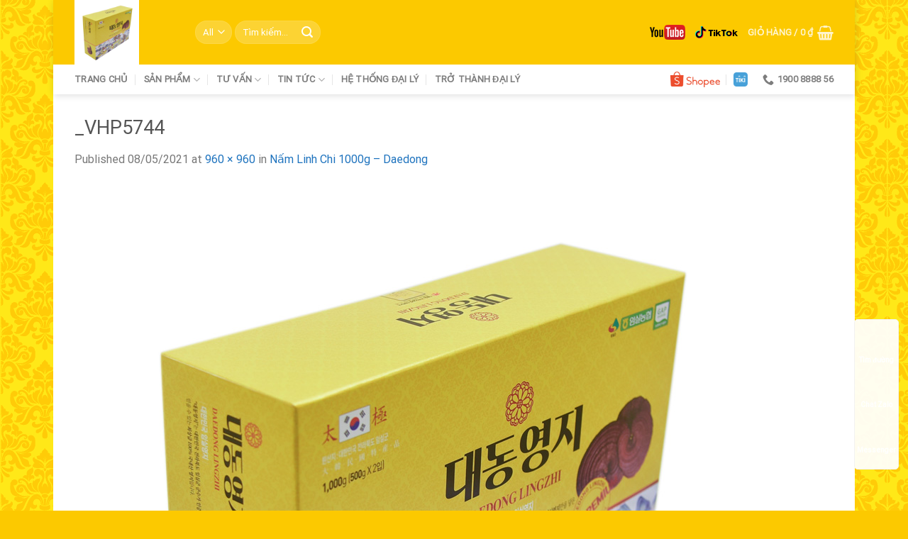

--- FILE ---
content_type: text/html; charset=UTF-8
request_url: http://vhpginseng.com.vn/?attachment_id=3070
body_size: 26318
content:
<!DOCTYPE html>
<html lang="vi" class="loading-site no-js">
<head>
	<meta charset="UTF-8" />
	<link rel="profile" href="http://gmpg.org/xfn/11" />
	<link rel="pingback" href="http://vhpginseng.com.vn/xmlrpc.php" />

					<script>document.documentElement.className = document.documentElement.className + ' yes-js js_active js'</script>
				<script>(function(html){html.className = html.className.replace(/\bno-js\b/,'js')})(document.documentElement);</script>
<meta name='robots' content='index, follow, max-image-preview:large, max-snippet:-1, max-video-preview:-1' />
<meta name="viewport" content="width=device-width, initial-scale=1" />
	<!-- This site is optimized with the Yoast SEO plugin v20.1 - https://yoast.com/wordpress/plugins/seo/ -->
	<title>_VHP5744 | Hồng sâm Hàn Quốc</title>
	<link rel="canonical" href="http://vhpginseng.com.vn/" />
	<meta property="og:locale" content="vi_VN" />
	<meta property="og:type" content="article" />
	<meta property="og:title" content="_VHP5744 | Hồng sâm Hàn Quốc" />
	<meta property="og:url" content="http://vhpginseng.com.vn/" />
	<meta property="og:site_name" content="Hồng sâm Hàn Quốc" />
	<meta property="article:publisher" content="https://www.facebook.com/VHP-Group-Cho-h%e1%ba%a1nh-ph%c3%bac-v%c6%b0%c6%a1n-xa-287916354998846/" />
	<meta property="og:image" content="http://vhpginseng.com.vn" />
	<meta property="og:image:width" content="960" />
	<meta property="og:image:height" content="960" />
	<meta property="og:image:type" content="image/jpeg" />
	<meta name="twitter:card" content="summary_large_image" />
	<script type="application/ld+json" class="yoast-schema-graph">{"@context":"https://schema.org","@graph":[{"@type":"WebPage","@id":"http://vhpginseng.com.vn/","url":"http://vhpginseng.com.vn/","name":"_VHP5744 | Hồng sâm Hàn Quốc","isPartOf":{"@id":"http://vhpginseng.com.vn/#website"},"primaryImageOfPage":{"@id":"http://vhpginseng.com.vn/#primaryimage"},"image":{"@id":"http://vhpginseng.com.vn/#primaryimage"},"thumbnailUrl":"http://vhpginseng.com.vn/wp-content/uploads/2021/05/VHP5744.jpg","datePublished":"2021-05-08T03:54:49+00:00","dateModified":"2021-05-08T03:54:49+00:00","breadcrumb":{"@id":"http://vhpginseng.com.vn/#breadcrumb"},"inLanguage":"vi","potentialAction":[{"@type":"ReadAction","target":["http://vhpginseng.com.vn/"]}]},{"@type":"ImageObject","inLanguage":"vi","@id":"http://vhpginseng.com.vn/#primaryimage","url":"http://vhpginseng.com.vn/wp-content/uploads/2021/05/VHP5744.jpg","contentUrl":"http://vhpginseng.com.vn/wp-content/uploads/2021/05/VHP5744.jpg","width":960,"height":960},{"@type":"BreadcrumbList","@id":"http://vhpginseng.com.vn/#breadcrumb","itemListElement":[{"@type":"ListItem","position":1,"name":"Home","item":"https://vhpginseng.com.vn/"},{"@type":"ListItem","position":2,"name":"Nấm Linh Chi 1000g &#8211; Daedong","item":"https://vhpginseng.com.vn/shop/nam-linh-chi-nguyen-tai-daedong-hop-1000gram/"},{"@type":"ListItem","position":3,"name":"_VHP5744"}]},{"@type":"WebSite","@id":"http://vhpginseng.com.vn/#website","url":"http://vhpginseng.com.vn/","name":"Hồng sâm Hàn Quốc","description":"Nhà nhập khẩu &amp; phân phối nhân sâm Hàn Quốc số 1 Việt Nam","potentialAction":[{"@type":"SearchAction","target":{"@type":"EntryPoint","urlTemplate":"http://vhpginseng.com.vn/?s={search_term_string}"},"query-input":"required name=search_term_string"}],"inLanguage":"vi"}]}</script>
	<!-- / Yoast SEO plugin. -->


<link rel='dns-prefetch' href='//cdn.jsdelivr.net' />
<link rel='dns-prefetch' href='//pc.baokim.vn' />
<link rel='prefetch' href='http://vhpginseng.com.vn/wp-content/themes/flatsome/assets/js/flatsome.js?ver=89ac940c4841291ea8d6' />
<link rel='prefetch' href='http://vhpginseng.com.vn/wp-content/themes/flatsome/assets/js/chunk.slider.js?ver=3.17.6' />
<link rel='prefetch' href='http://vhpginseng.com.vn/wp-content/themes/flatsome/assets/js/chunk.popups.js?ver=3.17.6' />
<link rel='prefetch' href='http://vhpginseng.com.vn/wp-content/themes/flatsome/assets/js/chunk.tooltips.js?ver=3.17.6' />
<link rel='prefetch' href='http://vhpginseng.com.vn/wp-content/themes/flatsome/assets/js/woocommerce.js?ver=1a392523165907adee6a' />
<link rel="alternate" type="application/rss+xml" title="Dòng thông tin Hồng sâm Hàn Quốc &raquo;" href="http://vhpginseng.com.vn/feed/" />
<link rel="alternate" type="application/rss+xml" title="Dòng phản hồi Hồng sâm Hàn Quốc &raquo;" href="http://vhpginseng.com.vn/comments/feed/" />
<link rel="alternate" type="application/rss+xml" title="Hồng sâm Hàn Quốc &raquo; _VHP5744 Dòng phản hồi" href="http://vhpginseng.com.vn/?attachment_id=3070#main/feed/" />
<script type="text/javascript">
window._wpemojiSettings = {"baseUrl":"https:\/\/s.w.org\/images\/core\/emoji\/14.0.0\/72x72\/","ext":".png","svgUrl":"https:\/\/s.w.org\/images\/core\/emoji\/14.0.0\/svg\/","svgExt":".svg","source":{"concatemoji":"http:\/\/vhpginseng.com.vn\/wp-includes\/js\/wp-emoji-release.min.js?ver=6.1.9"}};
/*! This file is auto-generated */
!function(e,a,t){var n,r,o,i=a.createElement("canvas"),p=i.getContext&&i.getContext("2d");function s(e,t){var a=String.fromCharCode,e=(p.clearRect(0,0,i.width,i.height),p.fillText(a.apply(this,e),0,0),i.toDataURL());return p.clearRect(0,0,i.width,i.height),p.fillText(a.apply(this,t),0,0),e===i.toDataURL()}function c(e){var t=a.createElement("script");t.src=e,t.defer=t.type="text/javascript",a.getElementsByTagName("head")[0].appendChild(t)}for(o=Array("flag","emoji"),t.supports={everything:!0,everythingExceptFlag:!0},r=0;r<o.length;r++)t.supports[o[r]]=function(e){if(p&&p.fillText)switch(p.textBaseline="top",p.font="600 32px Arial",e){case"flag":return s([127987,65039,8205,9895,65039],[127987,65039,8203,9895,65039])?!1:!s([55356,56826,55356,56819],[55356,56826,8203,55356,56819])&&!s([55356,57332,56128,56423,56128,56418,56128,56421,56128,56430,56128,56423,56128,56447],[55356,57332,8203,56128,56423,8203,56128,56418,8203,56128,56421,8203,56128,56430,8203,56128,56423,8203,56128,56447]);case"emoji":return!s([129777,127995,8205,129778,127999],[129777,127995,8203,129778,127999])}return!1}(o[r]),t.supports.everything=t.supports.everything&&t.supports[o[r]],"flag"!==o[r]&&(t.supports.everythingExceptFlag=t.supports.everythingExceptFlag&&t.supports[o[r]]);t.supports.everythingExceptFlag=t.supports.everythingExceptFlag&&!t.supports.flag,t.DOMReady=!1,t.readyCallback=function(){t.DOMReady=!0},t.supports.everything||(n=function(){t.readyCallback()},a.addEventListener?(a.addEventListener("DOMContentLoaded",n,!1),e.addEventListener("load",n,!1)):(e.attachEvent("onload",n),a.attachEvent("onreadystatechange",function(){"complete"===a.readyState&&t.readyCallback()})),(e=t.source||{}).concatemoji?c(e.concatemoji):e.wpemoji&&e.twemoji&&(c(e.twemoji),c(e.wpemoji)))}(window,document,window._wpemojiSettings);
</script>
<style type="text/css">
img.wp-smiley,
img.emoji {
	display: inline !important;
	border: none !important;
	box-shadow: none !important;
	height: 1em !important;
	width: 1em !important;
	margin: 0 0.07em !important;
	vertical-align: -0.1em !important;
	background: none !important;
	padding: 0 !important;
}
</style>
	<style id='wp-block-library-inline-css' type='text/css'>
:root{--wp-admin-theme-color:#007cba;--wp-admin-theme-color--rgb:0,124,186;--wp-admin-theme-color-darker-10:#006ba1;--wp-admin-theme-color-darker-10--rgb:0,107,161;--wp-admin-theme-color-darker-20:#005a87;--wp-admin-theme-color-darker-20--rgb:0,90,135;--wp-admin-border-width-focus:2px}@media (-webkit-min-device-pixel-ratio:2),(min-resolution:192dpi){:root{--wp-admin-border-width-focus:1.5px}}.wp-element-button{cursor:pointer}:root{--wp--preset--font-size--normal:16px;--wp--preset--font-size--huge:42px}:root .has-very-light-gray-background-color{background-color:#eee}:root .has-very-dark-gray-background-color{background-color:#313131}:root .has-very-light-gray-color{color:#eee}:root .has-very-dark-gray-color{color:#313131}:root .has-vivid-green-cyan-to-vivid-cyan-blue-gradient-background{background:linear-gradient(135deg,#00d084,#0693e3)}:root .has-purple-crush-gradient-background{background:linear-gradient(135deg,#34e2e4,#4721fb 50%,#ab1dfe)}:root .has-hazy-dawn-gradient-background{background:linear-gradient(135deg,#faaca8,#dad0ec)}:root .has-subdued-olive-gradient-background{background:linear-gradient(135deg,#fafae1,#67a671)}:root .has-atomic-cream-gradient-background{background:linear-gradient(135deg,#fdd79a,#004a59)}:root .has-nightshade-gradient-background{background:linear-gradient(135deg,#330968,#31cdcf)}:root .has-midnight-gradient-background{background:linear-gradient(135deg,#020381,#2874fc)}.has-regular-font-size{font-size:1em}.has-larger-font-size{font-size:2.625em}.has-normal-font-size{font-size:var(--wp--preset--font-size--normal)}.has-huge-font-size{font-size:var(--wp--preset--font-size--huge)}.has-text-align-center{text-align:center}.has-text-align-left{text-align:left}.has-text-align-right{text-align:right}#end-resizable-editor-section{display:none}.aligncenter{clear:both}.items-justified-left{justify-content:flex-start}.items-justified-center{justify-content:center}.items-justified-right{justify-content:flex-end}.items-justified-space-between{justify-content:space-between}.screen-reader-text{border:0;clip:rect(1px,1px,1px,1px);-webkit-clip-path:inset(50%);clip-path:inset(50%);height:1px;margin:-1px;overflow:hidden;padding:0;position:absolute;width:1px;word-wrap:normal!important}.screen-reader-text:focus{background-color:#ddd;clip:auto!important;-webkit-clip-path:none;clip-path:none;color:#444;display:block;font-size:1em;height:auto;left:5px;line-height:normal;padding:15px 23px 14px;text-decoration:none;top:5px;width:auto;z-index:100000}html :where(.has-border-color){border-style:solid}html :where([style*=border-top-color]){border-top-style:solid}html :where([style*=border-right-color]){border-right-style:solid}html :where([style*=border-bottom-color]){border-bottom-style:solid}html :where([style*=border-left-color]){border-left-style:solid}html :where([style*=border-width]){border-style:solid}html :where([style*=border-top-width]){border-top-style:solid}html :where([style*=border-right-width]){border-right-style:solid}html :where([style*=border-bottom-width]){border-bottom-style:solid}html :where([style*=border-left-width]){border-left-style:solid}html :where(img[class*=wp-image-]){height:auto;max-width:100%}figure{margin:0 0 1em}
</style>
<link rel='stylesheet' id='classic-theme-styles-css' href='http://vhpginseng.com.vn/wp-includes/css/classic-themes.min.css?ver=1' type='text/css' media='all' />
<style id='bogo-dummy-handle-inline-css' type='text/css'>

            .pi-msg-title{
                background:#cccccc;
                color:#dd3333;
            }

            .pisol-variation-handler.pisol-hidden{
                display:none;
            }
        
</style>
<link rel='stylesheet' id='buy-one-get-one-free-woocommerce-css' href='http://vhpginseng.com.vn/wp-content/plugins/buy-one-get-one-free/public/css/buy-one-get-one-free-woocommerce-public.css?ver=1.11.3' type='text/css' media='all' />
<link rel='stylesheet' id='contact-form-7-css' href='http://vhpginseng.com.vn/wp-content/plugins/contact-form-7/includes/css/styles.css?ver=5.7.4' type='text/css' media='all' />
<style id='woocommerce-inline-inline-css' type='text/css'>
.woocommerce form .form-row .required { visibility: visible; }
</style>
<link rel='stylesheet' id='flatsome-woocommerce-wishlist-css' href='http://vhpginseng.com.vn/wp-content/themes/flatsome/inc/integrations/wc-yith-wishlist/wishlist.css?ver=3.10.2' type='text/css' media='all' />
<link rel='stylesheet' id='tablepress-default-css' href='http://vhpginseng.com.vn/wp-content/plugins/tablepress/css/build/default.css?ver=2.0.4' type='text/css' media='all' />
<link rel='stylesheet' id='bk-popup-css' href='https://pc.baokim.vn/css/bk.css?ver=6.1.9' type='text/css' media='all' />
<link rel='stylesheet' id='flatsome-main-css' href='http://vhpginseng.com.vn/wp-content/themes/flatsome/assets/css/flatsome.css?ver=3.17.6' type='text/css' media='all' />
<style id='flatsome-main-inline-css' type='text/css'>
@font-face {
				font-family: "fl-icons";
				font-display: block;
				src: url(http://vhpginseng.com.vn/wp-content/themes/flatsome/assets/css/icons/fl-icons.eot?v=3.17.6);
				src:
					url(http://vhpginseng.com.vn/wp-content/themes/flatsome/assets/css/icons/fl-icons.eot#iefix?v=3.17.6) format("embedded-opentype"),
					url(http://vhpginseng.com.vn/wp-content/themes/flatsome/assets/css/icons/fl-icons.woff2?v=3.17.6) format("woff2"),
					url(http://vhpginseng.com.vn/wp-content/themes/flatsome/assets/css/icons/fl-icons.ttf?v=3.17.6) format("truetype"),
					url(http://vhpginseng.com.vn/wp-content/themes/flatsome/assets/css/icons/fl-icons.woff?v=3.17.6) format("woff"),
					url(http://vhpginseng.com.vn/wp-content/themes/flatsome/assets/css/icons/fl-icons.svg?v=3.17.6#fl-icons) format("svg");
			}
</style>
<link rel='stylesheet' id='flatsome-shop-css' href='http://vhpginseng.com.vn/wp-content/themes/flatsome/assets/css/flatsome-shop.css?ver=3.17.6' type='text/css' media='all' />
<link rel='stylesheet' id='flatsome-style-css' href='http://vhpginseng.com.vn/wp-content/themes/flatsome-child/style.css?ver=3.0' type='text/css' media='all' />
<script type='text/javascript' src='http://vhpginseng.com.vn/wp-includes/js/jquery/jquery.min.js?ver=3.6.1' id='jquery-core-js'></script>
<script type='text/javascript' src='http://vhpginseng.com.vn/wp-includes/js/jquery/jquery-migrate.min.js?ver=3.3.2' id='jquery-migrate-js'></script>
<script type='text/javascript' src='http://vhpginseng.com.vn/wp-content/plugins/buy-one-get-one-free/public/js/buy-one-get-one-free-woocommerce-public.js?ver=1.11.3' id='buy-one-get-one-free-woocommerce-js'></script>
<link rel="https://api.w.org/" href="http://vhpginseng.com.vn/wp-json/" /><link rel="alternate" type="application/json" href="http://vhpginseng.com.vn/wp-json/wp/v2/media/3070" /><link rel="EditURI" type="application/rsd+xml" title="RSD" href="http://vhpginseng.com.vn/xmlrpc.php?rsd" />
<link rel="wlwmanifest" type="application/wlwmanifest+xml" href="http://vhpginseng.com.vn/wp-includes/wlwmanifest.xml" />
<meta name="generator" content="WordPress 6.1.9" />
<meta name="generator" content="WooCommerce 7.4.0" />
<link rel='shortlink' href='http://vhpginseng.com.vn/?p=3070' />
<link rel="alternate" type="application/json+oembed" href="http://vhpginseng.com.vn/wp-json/oembed/1.0/embed?url=http%3A%2F%2Fvhpginseng.com.vn%2F%3Fattachment_id%3D3070%23main" />
<link rel="alternate" type="text/xml+oembed" href="http://vhpginseng.com.vn/wp-json/oembed/1.0/embed?url=http%3A%2F%2Fvhpginseng.com.vn%2F%3Fattachment_id%3D3070%23main&#038;format=xml" />
<style>.bg{opacity: 0; transition: opacity 1s; -webkit-transition: opacity 1s;} .bg-loaded{opacity: 1;}</style>	<noscript><style>.woocommerce-product-gallery{ opacity: 1 !important; }</style></noscript>
	<link rel="icon" href="http://vhpginseng.com.vn/wp-content/uploads/2018/06/cropped-icon_web_vhpginseng-32x32.png" sizes="32x32" />
<link rel="icon" href="http://vhpginseng.com.vn/wp-content/uploads/2018/06/cropped-icon_web_vhpginseng-192x192.png" sizes="192x192" />
<link rel="apple-touch-icon" href="http://vhpginseng.com.vn/wp-content/uploads/2018/06/cropped-icon_web_vhpginseng-180x180.png" />
<meta name="msapplication-TileImage" content="http://vhpginseng.com.vn/wp-content/uploads/2018/06/cropped-icon_web_vhpginseng-270x270.png" />
<style id="custom-css" type="text/css">:root {--primary-color: #dd3333;}html{background-image: url('http://vhpginseng.com.vn/wp-content/uploads/2023/02/Vhpginseng.png');}.container-width, .full-width .ubermenu-nav, .container, .row{max-width: 1100px}.row.row-collapse{max-width: 1070px}.row.row-small{max-width: 1092.5px}.row.row-large{max-width: 1130px}body.framed, body.framed header, body.framed .header-wrapper, body.boxed, body.boxed header, body.boxed .header-wrapper, body.boxed .is-sticky-section{ max-width: 1130px}.header-main{height: 91px}#logo img{max-height: 91px}#logo{width:140px;}.header-bottom{min-height: 10px}.header-top{min-height: 30px}.transparent .header-main{height: 30px}.transparent #logo img{max-height: 30px}.has-transparent + .page-title:first-of-type,.has-transparent + #main > .page-title,.has-transparent + #main > div > .page-title,.has-transparent + #main .page-header-wrapper:first-of-type .page-title{padding-top: 80px;}.header.show-on-scroll,.stuck .header-main{height:70px!important}.stuck #logo img{max-height: 70px!important}.search-form{ width: 28%;}.header-bg-color {background-color: #fcc900}.header-bottom {background-color: #ffffff}.stuck .header-main .nav > li > a{line-height: 50px }.header-bottom-nav > li > a{line-height: 16px }@media (max-width: 549px) {.header-main{height: 47px}#logo img{max-height: 47px}}.nav-dropdown{font-size:100%}.header-top{background-color:rgba(221,141,19,0.42)!important;}/* Color */.accordion-title.active, .has-icon-bg .icon .icon-inner,.logo a, .primary.is-underline, .primary.is-link, .badge-outline .badge-inner, .nav-outline > li.active> a,.nav-outline >li.active > a, .cart-icon strong,[data-color='primary'], .is-outline.primary{color: #dd3333;}/* Color !important */[data-text-color="primary"]{color: #dd3333!important;}/* Background Color */[data-text-bg="primary"]{background-color: #dd3333;}/* Background */.scroll-to-bullets a,.featured-title, .label-new.menu-item > a:after, .nav-pagination > li > .current,.nav-pagination > li > span:hover,.nav-pagination > li > a:hover,.has-hover:hover .badge-outline .badge-inner,button[type="submit"], .button.wc-forward:not(.checkout):not(.checkout-button), .button.submit-button, .button.primary:not(.is-outline),.featured-table .title,.is-outline:hover, .has-icon:hover .icon-label,.nav-dropdown-bold .nav-column li > a:hover, .nav-dropdown.nav-dropdown-bold > li > a:hover, .nav-dropdown-bold.dark .nav-column li > a:hover, .nav-dropdown.nav-dropdown-bold.dark > li > a:hover, .header-vertical-menu__opener ,.is-outline:hover, .tagcloud a:hover,.grid-tools a, input[type='submit']:not(.is-form), .box-badge:hover .box-text, input.button.alt,.nav-box > li > a:hover,.nav-box > li.active > a,.nav-pills > li.active > a ,.current-dropdown .cart-icon strong, .cart-icon:hover strong, .nav-line-bottom > li > a:before, .nav-line-grow > li > a:before, .nav-line > li > a:before,.banner, .header-top, .slider-nav-circle .flickity-prev-next-button:hover svg, .slider-nav-circle .flickity-prev-next-button:hover .arrow, .primary.is-outline:hover, .button.primary:not(.is-outline), input[type='submit'].primary, input[type='submit'].primary, input[type='reset'].button, input[type='button'].primary, .badge-inner{background-color: #dd3333;}/* Border */.nav-vertical.nav-tabs > li.active > a,.scroll-to-bullets a.active,.nav-pagination > li > .current,.nav-pagination > li > span:hover,.nav-pagination > li > a:hover,.has-hover:hover .badge-outline .badge-inner,.accordion-title.active,.featured-table,.is-outline:hover, .tagcloud a:hover,blockquote, .has-border, .cart-icon strong:after,.cart-icon strong,.blockUI:before, .processing:before,.loading-spin, .slider-nav-circle .flickity-prev-next-button:hover svg, .slider-nav-circle .flickity-prev-next-button:hover .arrow, .primary.is-outline:hover{border-color: #dd3333}.nav-tabs > li.active > a{border-top-color: #dd3333}.widget_shopping_cart_content .blockUI.blockOverlay:before { border-left-color: #dd3333 }.woocommerce-checkout-review-order .blockUI.blockOverlay:before { border-left-color: #dd3333 }/* Fill */.slider .flickity-prev-next-button:hover svg,.slider .flickity-prev-next-button:hover .arrow{fill: #dd3333;}/* Focus */.primary:focus-visible, .submit-button:focus-visible, button[type="submit"]:focus-visible { outline-color: #dd3333!important; }body{font-family: -apple-system, BlinkMacSystemFont, "Segoe UI", Roboto, Oxygen-Sans, Ubuntu, Cantarell, "Helvetica Neue", sans-serif;}body {font-weight: 400;font-style: normal;}.nav > li > a {font-family: -apple-system, BlinkMacSystemFont, "Segoe UI", Roboto, Oxygen-Sans, Ubuntu, Cantarell, "Helvetica Neue", sans-serif;}.mobile-sidebar-levels-2 .nav > li > ul > li > a {font-family: -apple-system, BlinkMacSystemFont, "Segoe UI", Roboto, Oxygen-Sans, Ubuntu, Cantarell, "Helvetica Neue", sans-serif;}.nav > li > a,.mobile-sidebar-levels-2 .nav > li > ul > li > a {font-weight: 700;font-style: normal;}h1,h2,h3,h4,h5,h6,.heading-font, .off-canvas-center .nav-sidebar.nav-vertical > li > a{font-family: Roboto, sans-serif;}h1,h2,h3,h4,h5,h6,.heading-font,.banner h1,.banner h2 {font-weight: 400;font-style: normal;}.alt-font{font-family: "Dancing Script", sans-serif;}.alt-font {font-weight: 400!important;font-style: normal!important;}a{color: #1e73be;}a:hover{color: #dd3333;}.tagcloud a:hover{border-color: #dd3333;background-color: #dd3333;}.current .breadcrumb-step, [data-icon-label]:after, .button#place_order,.button.checkout,.checkout-button,.single_add_to_cart_button.button{background-color: #dd3333!important }.badge-inner.on-sale{background-color: #dd3333}@media screen and (min-width: 550px){.products .box-vertical .box-image{min-width: 247px!important;width: 247px!important;}}.footer-2{background-color: #fcc900}.absolute-footer, html{background-color: #fcc900}.nav-vertical-fly-out > li + li {border-top-width: 1px; border-top-style: solid;}.label-new.menu-item > a:after{content:"New";}.label-hot.menu-item > a:after{content:"Hot";}.label-sale.menu-item > a:after{content:"Sale";}.label-popular.menu-item > a:after{content:"Popular";}</style>		<style type="text/css" id="wp-custom-css">
			.woocommerce-tabs ul.tabs li:nth-child(2) a {
    color: #ffffff !important;
    background-color: #E53935 !important;
    font-weight: bold !important;
    border-radius: 100px;
    padding: 1px 1px;
}		</style>
		<style id="kirki-inline-styles">/* cyrillic-ext */
@font-face {
  font-family: 'Roboto';
  font-style: normal;
  font-weight: 400;
  font-stretch: normal;
  font-display: swap;
  src: url(http://vhpginseng.com.vn/wp-content/fonts/roboto/font) format('woff');
  unicode-range: U+0460-052F, U+1C80-1C8A, U+20B4, U+2DE0-2DFF, U+A640-A69F, U+FE2E-FE2F;
}
/* cyrillic */
@font-face {
  font-family: 'Roboto';
  font-style: normal;
  font-weight: 400;
  font-stretch: normal;
  font-display: swap;
  src: url(http://vhpginseng.com.vn/wp-content/fonts/roboto/font) format('woff');
  unicode-range: U+0301, U+0400-045F, U+0490-0491, U+04B0-04B1, U+2116;
}
/* greek-ext */
@font-face {
  font-family: 'Roboto';
  font-style: normal;
  font-weight: 400;
  font-stretch: normal;
  font-display: swap;
  src: url(http://vhpginseng.com.vn/wp-content/fonts/roboto/font) format('woff');
  unicode-range: U+1F00-1FFF;
}
/* greek */
@font-face {
  font-family: 'Roboto';
  font-style: normal;
  font-weight: 400;
  font-stretch: normal;
  font-display: swap;
  src: url(http://vhpginseng.com.vn/wp-content/fonts/roboto/font) format('woff');
  unicode-range: U+0370-0377, U+037A-037F, U+0384-038A, U+038C, U+038E-03A1, U+03A3-03FF;
}
/* math */
@font-face {
  font-family: 'Roboto';
  font-style: normal;
  font-weight: 400;
  font-stretch: normal;
  font-display: swap;
  src: url(http://vhpginseng.com.vn/wp-content/fonts/roboto/font) format('woff');
  unicode-range: U+0302-0303, U+0305, U+0307-0308, U+0310, U+0312, U+0315, U+031A, U+0326-0327, U+032C, U+032F-0330, U+0332-0333, U+0338, U+033A, U+0346, U+034D, U+0391-03A1, U+03A3-03A9, U+03B1-03C9, U+03D1, U+03D5-03D6, U+03F0-03F1, U+03F4-03F5, U+2016-2017, U+2034-2038, U+203C, U+2040, U+2043, U+2047, U+2050, U+2057, U+205F, U+2070-2071, U+2074-208E, U+2090-209C, U+20D0-20DC, U+20E1, U+20E5-20EF, U+2100-2112, U+2114-2115, U+2117-2121, U+2123-214F, U+2190, U+2192, U+2194-21AE, U+21B0-21E5, U+21F1-21F2, U+21F4-2211, U+2213-2214, U+2216-22FF, U+2308-230B, U+2310, U+2319, U+231C-2321, U+2336-237A, U+237C, U+2395, U+239B-23B7, U+23D0, U+23DC-23E1, U+2474-2475, U+25AF, U+25B3, U+25B7, U+25BD, U+25C1, U+25CA, U+25CC, U+25FB, U+266D-266F, U+27C0-27FF, U+2900-2AFF, U+2B0E-2B11, U+2B30-2B4C, U+2BFE, U+3030, U+FF5B, U+FF5D, U+1D400-1D7FF, U+1EE00-1EEFF;
}
/* symbols */
@font-face {
  font-family: 'Roboto';
  font-style: normal;
  font-weight: 400;
  font-stretch: normal;
  font-display: swap;
  src: url(http://vhpginseng.com.vn/wp-content/fonts/roboto/font) format('woff');
  unicode-range: U+0001-000C, U+000E-001F, U+007F-009F, U+20DD-20E0, U+20E2-20E4, U+2150-218F, U+2190, U+2192, U+2194-2199, U+21AF, U+21E6-21F0, U+21F3, U+2218-2219, U+2299, U+22C4-22C6, U+2300-243F, U+2440-244A, U+2460-24FF, U+25A0-27BF, U+2800-28FF, U+2921-2922, U+2981, U+29BF, U+29EB, U+2B00-2BFF, U+4DC0-4DFF, U+FFF9-FFFB, U+10140-1018E, U+10190-1019C, U+101A0, U+101D0-101FD, U+102E0-102FB, U+10E60-10E7E, U+1D2C0-1D2D3, U+1D2E0-1D37F, U+1F000-1F0FF, U+1F100-1F1AD, U+1F1E6-1F1FF, U+1F30D-1F30F, U+1F315, U+1F31C, U+1F31E, U+1F320-1F32C, U+1F336, U+1F378, U+1F37D, U+1F382, U+1F393-1F39F, U+1F3A7-1F3A8, U+1F3AC-1F3AF, U+1F3C2, U+1F3C4-1F3C6, U+1F3CA-1F3CE, U+1F3D4-1F3E0, U+1F3ED, U+1F3F1-1F3F3, U+1F3F5-1F3F7, U+1F408, U+1F415, U+1F41F, U+1F426, U+1F43F, U+1F441-1F442, U+1F444, U+1F446-1F449, U+1F44C-1F44E, U+1F453, U+1F46A, U+1F47D, U+1F4A3, U+1F4B0, U+1F4B3, U+1F4B9, U+1F4BB, U+1F4BF, U+1F4C8-1F4CB, U+1F4D6, U+1F4DA, U+1F4DF, U+1F4E3-1F4E6, U+1F4EA-1F4ED, U+1F4F7, U+1F4F9-1F4FB, U+1F4FD-1F4FE, U+1F503, U+1F507-1F50B, U+1F50D, U+1F512-1F513, U+1F53E-1F54A, U+1F54F-1F5FA, U+1F610, U+1F650-1F67F, U+1F687, U+1F68D, U+1F691, U+1F694, U+1F698, U+1F6AD, U+1F6B2, U+1F6B9-1F6BA, U+1F6BC, U+1F6C6-1F6CF, U+1F6D3-1F6D7, U+1F6E0-1F6EA, U+1F6F0-1F6F3, U+1F6F7-1F6FC, U+1F700-1F7FF, U+1F800-1F80B, U+1F810-1F847, U+1F850-1F859, U+1F860-1F887, U+1F890-1F8AD, U+1F8B0-1F8BB, U+1F8C0-1F8C1, U+1F900-1F90B, U+1F93B, U+1F946, U+1F984, U+1F996, U+1F9E9, U+1FA00-1FA6F, U+1FA70-1FA7C, U+1FA80-1FA89, U+1FA8F-1FAC6, U+1FACE-1FADC, U+1FADF-1FAE9, U+1FAF0-1FAF8, U+1FB00-1FBFF;
}
/* vietnamese */
@font-face {
  font-family: 'Roboto';
  font-style: normal;
  font-weight: 400;
  font-stretch: normal;
  font-display: swap;
  src: url(http://vhpginseng.com.vn/wp-content/fonts/roboto/font) format('woff');
  unicode-range: U+0102-0103, U+0110-0111, U+0128-0129, U+0168-0169, U+01A0-01A1, U+01AF-01B0, U+0300-0301, U+0303-0304, U+0308-0309, U+0323, U+0329, U+1EA0-1EF9, U+20AB;
}
/* latin-ext */
@font-face {
  font-family: 'Roboto';
  font-style: normal;
  font-weight: 400;
  font-stretch: normal;
  font-display: swap;
  src: url(http://vhpginseng.com.vn/wp-content/fonts/roboto/font) format('woff');
  unicode-range: U+0100-02BA, U+02BD-02C5, U+02C7-02CC, U+02CE-02D7, U+02DD-02FF, U+0304, U+0308, U+0329, U+1D00-1DBF, U+1E00-1E9F, U+1EF2-1EFF, U+2020, U+20A0-20AB, U+20AD-20C0, U+2113, U+2C60-2C7F, U+A720-A7FF;
}
/* latin */
@font-face {
  font-family: 'Roboto';
  font-style: normal;
  font-weight: 400;
  font-stretch: normal;
  font-display: swap;
  src: url(http://vhpginseng.com.vn/wp-content/fonts/roboto/font) format('woff');
  unicode-range: U+0000-00FF, U+0131, U+0152-0153, U+02BB-02BC, U+02C6, U+02DA, U+02DC, U+0304, U+0308, U+0329, U+2000-206F, U+20AC, U+2122, U+2191, U+2193, U+2212, U+2215, U+FEFF, U+FFFD;
}/* vietnamese */
@font-face {
  font-family: 'Dancing Script';
  font-style: normal;
  font-weight: 400;
  font-display: swap;
  src: url(http://vhpginseng.com.vn/wp-content/fonts/dancing-script/font) format('woff');
  unicode-range: U+0102-0103, U+0110-0111, U+0128-0129, U+0168-0169, U+01A0-01A1, U+01AF-01B0, U+0300-0301, U+0303-0304, U+0308-0309, U+0323, U+0329, U+1EA0-1EF9, U+20AB;
}
/* latin-ext */
@font-face {
  font-family: 'Dancing Script';
  font-style: normal;
  font-weight: 400;
  font-display: swap;
  src: url(http://vhpginseng.com.vn/wp-content/fonts/dancing-script/font) format('woff');
  unicode-range: U+0100-02BA, U+02BD-02C5, U+02C7-02CC, U+02CE-02D7, U+02DD-02FF, U+0304, U+0308, U+0329, U+1D00-1DBF, U+1E00-1E9F, U+1EF2-1EFF, U+2020, U+20A0-20AB, U+20AD-20C0, U+2113, U+2C60-2C7F, U+A720-A7FF;
}
/* latin */
@font-face {
  font-family: 'Dancing Script';
  font-style: normal;
  font-weight: 400;
  font-display: swap;
  src: url(http://vhpginseng.com.vn/wp-content/fonts/dancing-script/font) format('woff');
  unicode-range: U+0000-00FF, U+0131, U+0152-0153, U+02BB-02BC, U+02C6, U+02DA, U+02DC, U+0304, U+0308, U+0329, U+2000-206F, U+20AC, U+2122, U+2191, U+2193, U+2212, U+2215, U+FEFF, U+FFFD;
}</style></head>

<body class="attachment attachment-template-default single single-attachment postid-3070 attachmentid-3070 attachment-jpeg theme-flatsome woocommerce-no-js boxed header-shadow lightbox nav-dropdown-has-arrow nav-dropdown-has-shadow nav-dropdown-has-border">

<svg xmlns="http://www.w3.org/2000/svg" viewBox="0 0 0 0" width="0" height="0" focusable="false" role="none" style="visibility: hidden; position: absolute; left: -9999px; overflow: hidden;" ><defs><filter id="wp-duotone-dark-grayscale"><feColorMatrix color-interpolation-filters="sRGB" type="matrix" values=" .299 .587 .114 0 0 .299 .587 .114 0 0 .299 .587 .114 0 0 .299 .587 .114 0 0 " /><feComponentTransfer color-interpolation-filters="sRGB" ><feFuncR type="table" tableValues="0 0.49803921568627" /><feFuncG type="table" tableValues="0 0.49803921568627" /><feFuncB type="table" tableValues="0 0.49803921568627" /><feFuncA type="table" tableValues="1 1" /></feComponentTransfer><feComposite in2="SourceGraphic" operator="in" /></filter></defs></svg><svg xmlns="http://www.w3.org/2000/svg" viewBox="0 0 0 0" width="0" height="0" focusable="false" role="none" style="visibility: hidden; position: absolute; left: -9999px; overflow: hidden;" ><defs><filter id="wp-duotone-grayscale"><feColorMatrix color-interpolation-filters="sRGB" type="matrix" values=" .299 .587 .114 0 0 .299 .587 .114 0 0 .299 .587 .114 0 0 .299 .587 .114 0 0 " /><feComponentTransfer color-interpolation-filters="sRGB" ><feFuncR type="table" tableValues="0 1" /><feFuncG type="table" tableValues="0 1" /><feFuncB type="table" tableValues="0 1" /><feFuncA type="table" tableValues="1 1" /></feComponentTransfer><feComposite in2="SourceGraphic" operator="in" /></filter></defs></svg><svg xmlns="http://www.w3.org/2000/svg" viewBox="0 0 0 0" width="0" height="0" focusable="false" role="none" style="visibility: hidden; position: absolute; left: -9999px; overflow: hidden;" ><defs><filter id="wp-duotone-purple-yellow"><feColorMatrix color-interpolation-filters="sRGB" type="matrix" values=" .299 .587 .114 0 0 .299 .587 .114 0 0 .299 .587 .114 0 0 .299 .587 .114 0 0 " /><feComponentTransfer color-interpolation-filters="sRGB" ><feFuncR type="table" tableValues="0.54901960784314 0.98823529411765" /><feFuncG type="table" tableValues="0 1" /><feFuncB type="table" tableValues="0.71764705882353 0.25490196078431" /><feFuncA type="table" tableValues="1 1" /></feComponentTransfer><feComposite in2="SourceGraphic" operator="in" /></filter></defs></svg><svg xmlns="http://www.w3.org/2000/svg" viewBox="0 0 0 0" width="0" height="0" focusable="false" role="none" style="visibility: hidden; position: absolute; left: -9999px; overflow: hidden;" ><defs><filter id="wp-duotone-blue-red"><feColorMatrix color-interpolation-filters="sRGB" type="matrix" values=" .299 .587 .114 0 0 .299 .587 .114 0 0 .299 .587 .114 0 0 .299 .587 .114 0 0 " /><feComponentTransfer color-interpolation-filters="sRGB" ><feFuncR type="table" tableValues="0 1" /><feFuncG type="table" tableValues="0 0.27843137254902" /><feFuncB type="table" tableValues="0.5921568627451 0.27843137254902" /><feFuncA type="table" tableValues="1 1" /></feComponentTransfer><feComposite in2="SourceGraphic" operator="in" /></filter></defs></svg><svg xmlns="http://www.w3.org/2000/svg" viewBox="0 0 0 0" width="0" height="0" focusable="false" role="none" style="visibility: hidden; position: absolute; left: -9999px; overflow: hidden;" ><defs><filter id="wp-duotone-midnight"><feColorMatrix color-interpolation-filters="sRGB" type="matrix" values=" .299 .587 .114 0 0 .299 .587 .114 0 0 .299 .587 .114 0 0 .299 .587 .114 0 0 " /><feComponentTransfer color-interpolation-filters="sRGB" ><feFuncR type="table" tableValues="0 0" /><feFuncG type="table" tableValues="0 0.64705882352941" /><feFuncB type="table" tableValues="0 1" /><feFuncA type="table" tableValues="1 1" /></feComponentTransfer><feComposite in2="SourceGraphic" operator="in" /></filter></defs></svg><svg xmlns="http://www.w3.org/2000/svg" viewBox="0 0 0 0" width="0" height="0" focusable="false" role="none" style="visibility: hidden; position: absolute; left: -9999px; overflow: hidden;" ><defs><filter id="wp-duotone-magenta-yellow"><feColorMatrix color-interpolation-filters="sRGB" type="matrix" values=" .299 .587 .114 0 0 .299 .587 .114 0 0 .299 .587 .114 0 0 .299 .587 .114 0 0 " /><feComponentTransfer color-interpolation-filters="sRGB" ><feFuncR type="table" tableValues="0.78039215686275 1" /><feFuncG type="table" tableValues="0 0.94901960784314" /><feFuncB type="table" tableValues="0.35294117647059 0.47058823529412" /><feFuncA type="table" tableValues="1 1" /></feComponentTransfer><feComposite in2="SourceGraphic" operator="in" /></filter></defs></svg><svg xmlns="http://www.w3.org/2000/svg" viewBox="0 0 0 0" width="0" height="0" focusable="false" role="none" style="visibility: hidden; position: absolute; left: -9999px; overflow: hidden;" ><defs><filter id="wp-duotone-purple-green"><feColorMatrix color-interpolation-filters="sRGB" type="matrix" values=" .299 .587 .114 0 0 .299 .587 .114 0 0 .299 .587 .114 0 0 .299 .587 .114 0 0 " /><feComponentTransfer color-interpolation-filters="sRGB" ><feFuncR type="table" tableValues="0.65098039215686 0.40392156862745" /><feFuncG type="table" tableValues="0 1" /><feFuncB type="table" tableValues="0.44705882352941 0.4" /><feFuncA type="table" tableValues="1 1" /></feComponentTransfer><feComposite in2="SourceGraphic" operator="in" /></filter></defs></svg><svg xmlns="http://www.w3.org/2000/svg" viewBox="0 0 0 0" width="0" height="0" focusable="false" role="none" style="visibility: hidden; position: absolute; left: -9999px; overflow: hidden;" ><defs><filter id="wp-duotone-blue-orange"><feColorMatrix color-interpolation-filters="sRGB" type="matrix" values=" .299 .587 .114 0 0 .299 .587 .114 0 0 .299 .587 .114 0 0 .299 .587 .114 0 0 " /><feComponentTransfer color-interpolation-filters="sRGB" ><feFuncR type="table" tableValues="0.098039215686275 1" /><feFuncG type="table" tableValues="0 0.66274509803922" /><feFuncB type="table" tableValues="0.84705882352941 0.41960784313725" /><feFuncA type="table" tableValues="1 1" /></feComponentTransfer><feComposite in2="SourceGraphic" operator="in" /></filter></defs></svg>
<a class="skip-link screen-reader-text" href="#main">Skip to content</a>

<div id="wrapper">

	
	<header id="header" class="header has-sticky sticky-jump">
		<div class="header-wrapper">
			<div id="masthead" class="header-main nav-dark">
      <div class="header-inner flex-row container logo-left medium-logo-center" role="navigation">

          <!-- Logo -->
          <div id="logo" class="flex-col logo">
            
<!-- Header logo -->
<a href="http://vhpginseng.com.vn/" title="Hồng sâm Hàn Quốc - Nhà nhập khẩu &amp; phân phối nhân sâm Hàn Quốc số 1 Việt Nam" rel="home">
		<img width="800" height="800" src="http://vhpginseng.com.vn/wp-content/uploads/2021/05/VHP5744.jpg" class="header-logo-sticky" alt="Hồng sâm Hàn Quốc"/><img width="280" height="80" src="http://vhpginseng.com.vn/wp-content/uploads/2024/09/VHPginseng-logo.png" class="header_logo header-logo" alt="Hồng sâm Hàn Quốc"/><img  width="800" height="800" src="http://vhpginseng.com.vn/wp-content/uploads/2021/05/VHP5744.jpg" class="header-logo-dark" alt="Hồng sâm Hàn Quốc"/></a>
          </div>

          <!-- Mobile Left Elements -->
          <div class="flex-col show-for-medium flex-left">
            <ul class="mobile-nav nav nav-left ">
              <li class="nav-icon has-icon">
  <div class="header-button">		<a href="#" data-open="#main-menu" data-pos="left" data-bg="main-menu-overlay" data-color="" class="icon primary button round is-small" aria-label="Menu" aria-controls="main-menu" aria-expanded="false">

		  <i class="icon-menu" ></i>
		  		</a>
	 </div> </li>
            </ul>
          </div>

          <!-- Left Elements -->
          <div class="flex-col hide-for-medium flex-left
            flex-grow">
            <ul class="header-nav header-nav-main nav nav-left  nav-uppercase" >
              <li class="header-search-form search-form html relative has-icon">
	<div class="header-search-form-wrapper">
		<div class="searchform-wrapper ux-search-box relative form-flat is-normal"><form role="search" method="get" class="searchform" action="http://vhpginseng.com.vn/">
	<div class="flex-row relative">
					<div class="flex-col search-form-categories">
				<select class="search_categories resize-select mb-0" name="product_cat"><option value="" selected='selected'>All</option><option value="danh-muc-san-pham">Danh mục sản phẩm</option><option value="hac-sam-2">Hắc sâm</option><option value="hong-sam">Hồng sâm</option><option value="qua-tang">Quà tặng</option><option value="san-pham-moi">Sản phẩm mới</option><option value="san-pham-noi-bat">Sản phẩm nổi bật</option><option value="thai-cuc-sam">Thái cực sâm</option><option value="tinh-dau-thong-do">Tinh dầu thông đỏ</option></select>			</div>
						<div class="flex-col flex-grow">
			<label class="screen-reader-text" for="woocommerce-product-search-field-0">Tìm kiếm:</label>
			<input type="search" id="woocommerce-product-search-field-0" class="search-field mb-0" placeholder="Tìm kiếm&hellip;" value="" name="s" />
			<input type="hidden" name="post_type" value="product" />
					</div>
		<div class="flex-col">
			<button type="submit" value="Tìm kiếm" class="ux-search-submit submit-button secondary button wp-element-button icon mb-0" aria-label="Submit">
				<i class="icon-search" ></i>			</button>
		</div>
	</div>
	<div class="live-search-results text-left z-top"></div>
</form>
</div>	</div>
</li>
            </ul>
          </div>

          <!-- Right Elements -->
          <div class="flex-col hide-for-medium flex-right">
            <ul class="header-nav header-nav-main nav nav-right  nav-uppercase">
              <li class="html custom html_nav_position_text_top"><a title="Youtube" href="https://www.youtube.com/@daedongkoreaginseng2002" target="_blank" rel="nofollow noopener"><img class="size-full wp-image-13553 aligncenter" src="https://daedong.vn/wp-content/uploads/2023/04/logo-youtube.png" alt="Kênh Youtube của Daedong" width="50" height="30" /></a></li><li class="html custom html_top_right_text"><a title="Tiktok" href="https://www.tiktok.com/@nhansamhanquocdaedong" target="_blank" rel="nofollow noopener"><img class="size-full wp-image-13553 aligncenter" src="https://daedong.vn/wp-content/uploads/2023/09/tiktok.png" alt="Kênh Tiktok của Daedong Korea Ginseng" width="60" height="30" /></a></li><li class="cart-item has-icon has-dropdown">

<a href="http://vhpginseng.com.vn/cart/" title="Giỏ hàng" class="header-cart-link is-small">


<span class="header-cart-title">
   Giỏ hàng   /      <span class="cart-price"><span class="woocommerce-Price-amount amount"><bdi>0&nbsp;<span class="woocommerce-Price-currencySymbol">&#8363;</span></bdi></span></span>
  </span>

    <i class="icon-shopping-basket"
    data-icon-label="0">
  </i>
  </a>

 <ul class="nav-dropdown nav-dropdown-default">
    <li class="html widget_shopping_cart">
      <div class="widget_shopping_cart_content">
        

	<p class="woocommerce-mini-cart__empty-message">Chưa có sản phẩm trong giỏ hàng.</p>


      </div>
    </li>
     </ul>

</li>
            </ul>
          </div>

          <!-- Mobile Right Elements -->
          <div class="flex-col show-for-medium flex-right">
            <ul class="mobile-nav nav nav-right ">
              <li class="cart-item has-icon">

      <a href="http://vhpginseng.com.vn/cart/" class="header-cart-link off-canvas-toggle nav-top-link is-small" data-open="#cart-popup" data-class="off-canvas-cart" title="Giỏ hàng" data-pos="right">
  
    <i class="icon-shopping-basket"
    data-icon-label="0">
  </i>
  </a>


  <!-- Cart Sidebar Popup -->
  <div id="cart-popup" class="mfp-hide widget_shopping_cart">
  <div class="cart-popup-inner inner-padding">
      <div class="cart-popup-title text-center">
          <h4 class="uppercase">Giỏ hàng</h4>
          <div class="is-divider"></div>
      </div>
      <div class="widget_shopping_cart_content">
          

	<p class="woocommerce-mini-cart__empty-message">Chưa có sản phẩm trong giỏ hàng.</p>


      </div>
             <div class="cart-sidebar-content relative"></div>  </div>
  </div>

</li>
            </ul>
          </div>

      </div>

            <div class="container"><div class="top-divider full-width"></div></div>
      </div>
<div id="wide-nav" class="header-bottom wide-nav hide-for-medium">
    <div class="flex-row container">

                        <div class="flex-col hide-for-medium flex-left">
                <ul class="nav header-nav header-bottom-nav nav-left  nav-divided nav-uppercase">
                    <li id="menu-item-19" class="menu-item menu-item-type-custom menu-item-object-custom menu-item-home menu-item-19 menu-item-design-default"><a href="http://vhpginseng.com.vn" class="nav-top-link">Trang chủ</a></li>
<li id="menu-item-2324" class="menu-item menu-item-type-taxonomy menu-item-object-product_cat menu-item-has-children menu-item-2324 menu-item-design-default has-dropdown"><a href="http://vhpginseng.com.vn/san-pham/danh-muc-san-pham/" class="nav-top-link" aria-expanded="false" aria-haspopup="menu">Sản phẩm<i class="icon-angle-down" ></i></a>
<ul class="sub-menu nav-dropdown nav-dropdown-default">
	<li id="menu-item-2329" class="menu-item menu-item-type-taxonomy menu-item-object-product_cat menu-item-has-children menu-item-2329 nav-dropdown-col"><a href="http://vhpginseng.com.vn/san-pham/danh-muc-san-pham/nhan-sam/">Nhân sâm</a>
	<ul class="sub-menu nav-column nav-dropdown-default">
		<li id="menu-item-2337" class="menu-item menu-item-type-taxonomy menu-item-object-product_cat menu-item-2337"><a href="http://vhpginseng.com.vn/san-pham/danh-muc-san-pham/nhan-sam/tinh-chat-sam/">Tinh chất sâm</a></li>
		<li id="menu-item-2330" class="menu-item menu-item-type-taxonomy menu-item-object-product_cat menu-item-2330"><a href="http://vhpginseng.com.vn/san-pham/danh-muc-san-pham/nhan-sam/cao-sam/">Cao sâm</a></li>
		<li id="menu-item-2334" class="menu-item menu-item-type-taxonomy menu-item-object-product_cat menu-item-2334"><a href="http://vhpginseng.com.vn/san-pham/danh-muc-san-pham/nhan-sam/sam-cu-kho/">Sâm củ khô</a></li>
		<li id="menu-item-2335" class="menu-item menu-item-type-taxonomy menu-item-object-product_cat menu-item-2335"><a href="http://vhpginseng.com.vn/san-pham/danh-muc-san-pham/nhan-sam/sam-tam-mat-ong/">Sâm tẩm mật ong</a></li>
		<li id="menu-item-2331" class="menu-item menu-item-type-taxonomy menu-item-object-product_cat menu-item-2331"><a href="http://vhpginseng.com.vn/san-pham/danh-muc-san-pham/nhan-sam/hong-sam-baby/">Hồng sâm baby</a></li>
		<li id="menu-item-2336" class="menu-item menu-item-type-taxonomy menu-item-object-product_cat menu-item-2336"><a href="http://vhpginseng.com.vn/san-pham/danh-muc-san-pham/nhan-sam/sam-tuoi/">Sâm tươi</a></li>
		<li id="menu-item-2333" class="menu-item menu-item-type-taxonomy menu-item-object-product_cat menu-item-2333"><a href="http://vhpginseng.com.vn/san-pham/danh-muc-san-pham/nhan-sam/ruou-sam/">Rượu sâm</a></li>
		<li id="menu-item-2339" class="menu-item menu-item-type-taxonomy menu-item-object-product_cat menu-item-2339"><a href="http://vhpginseng.com.vn/san-pham/danh-muc-san-pham/nhan-sam/vien-sam/">Viên sâm</a></li>
		<li id="menu-item-2338" class="menu-item menu-item-type-taxonomy menu-item-object-product_cat menu-item-2338"><a href="http://vhpginseng.com.vn/san-pham/danh-muc-san-pham/nhan-sam/tra-sam/">Trà sâm</a></li>
		<li id="menu-item-2332" class="menu-item menu-item-type-taxonomy menu-item-object-product_cat menu-item-2332"><a href="http://vhpginseng.com.vn/san-pham/danh-muc-san-pham/nhan-sam/keo-sam/">Kẹo sâm</a></li>
	</ul>
</li>
	<li id="menu-item-2327" class="menu-item menu-item-type-taxonomy menu-item-object-product_cat menu-item-2327"><a href="http://vhpginseng.com.vn/san-pham/danh-muc-san-pham/linh-chi/">Linh chi táo đỏ</a></li>
	<li id="menu-item-2326" class="menu-item menu-item-type-taxonomy menu-item-object-product_cat menu-item-2326"><a href="http://vhpginseng.com.vn/san-pham/danh-muc-san-pham/dong-trung-ha-thao/">Đông trùng hạ thảo</a></li>
	<li id="menu-item-2325" class="menu-item menu-item-type-taxonomy menu-item-object-product_cat menu-item-2325"><a href="http://vhpginseng.com.vn/san-pham/danh-muc-san-pham/bo-gan-giai-ruou/">Bổ gan giải rượu</a></li>
	<li id="menu-item-2340" class="menu-item menu-item-type-taxonomy menu-item-object-product_cat menu-item-2340"><a href="http://vhpginseng.com.vn/san-pham/danh-muc-san-pham/ruou-phong-thuy/">Rượu phong thủy</a></li>
	<li id="menu-item-2328" class="menu-item menu-item-type-taxonomy menu-item-object-product_cat menu-item-2328"><a href="http://vhpginseng.com.vn/san-pham/danh-muc-san-pham/my-pham-han-quoc/">Mỹ phẩm Hàn Quốc</a></li>
	<li id="menu-item-2341" class="menu-item menu-item-type-taxonomy menu-item-object-product_cat menu-item-2341"><a href="http://vhpginseng.com.vn/san-pham/danh-muc-san-pham/san-pham-khac/">Sản phẩm khác</a></li>
</ul>
</li>
<li id="menu-item-3329" class="menu-item menu-item-type-taxonomy menu-item-object-category menu-item-has-children menu-item-3329 menu-item-design-default has-dropdown"><a href="http://vhpginseng.com.vn/category/tu-van-hoi-dap/" class="nav-top-link" aria-expanded="false" aria-haspopup="menu">Tư vấn<i class="icon-angle-down" ></i></a>
<ul class="sub-menu nav-dropdown nav-dropdown-default">
	<li id="menu-item-3330" class="menu-item menu-item-type-taxonomy menu-item-object-category menu-item-3330"><a href="http://vhpginseng.com.vn/category/tu-van-hoi-dap/tu-van-suc-khoe/">Tư vấn – Sức khỏe</a></li>
	<li id="menu-item-3331" class="menu-item menu-item-type-taxonomy menu-item-object-category menu-item-3331"><a href="http://vhpginseng.com.vn/category/tu-van-hoi-dap/tu-van-nhan-sam/">Tư vấn – Nhân sâm</a></li>
	<li id="menu-item-3332" class="menu-item menu-item-type-taxonomy menu-item-object-category menu-item-3332"><a href="http://vhpginseng.com.vn/category/tu-van-hoi-dap/tu-van-linh-chi/">Tư vấn – Linh chi</a></li>
	<li id="menu-item-3333" class="menu-item menu-item-type-taxonomy menu-item-object-category menu-item-3333"><a href="http://vhpginseng.com.vn/category/tu-van-hoi-dap/tu-van-dong-trung/">Tư vấn – Đông trùng</a></li>
	<li id="menu-item-3334" class="menu-item menu-item-type-taxonomy menu-item-object-category menu-item-3334"><a href="http://vhpginseng.com.vn/category/tu-van-hoi-dap/tu-van-bo-gan/">Tư vấn &#8211; Bổ gan</a></li>
</ul>
</li>
<li id="menu-item-3335" class="menu-item menu-item-type-taxonomy menu-item-object-category menu-item-has-children menu-item-3335 menu-item-design-default has-dropdown"><a href="http://vhpginseng.com.vn/category/tin-tuc/" class="nav-top-link" aria-expanded="false" aria-haspopup="menu">Tin tức<i class="icon-angle-down" ></i></a>
<ul class="sub-menu nav-dropdown nav-dropdown-default">
	<li id="menu-item-3336" class="menu-item menu-item-type-taxonomy menu-item-object-category menu-item-3336"><a href="http://vhpginseng.com.vn/category/tin-tuc/khuyen-mai/">Khuyến mại</a></li>
</ul>
</li>
<li id="menu-item-3337" class="menu-item menu-item-type-custom menu-item-object-custom menu-item-3337 menu-item-design-default"><a href="https://daedong.vn/he-thong-dai-ly/" class="nav-top-link">Hệ thống đại lý</a></li>
<li id="menu-item-3338" class="menu-item menu-item-type-custom menu-item-object-custom menu-item-3338 menu-item-design-default"><a href="https://daedong.vn/tuyen-dai-ly-npp-toan-quoc/" class="nav-top-link">Trở thành đại lý</a></li>
                </ul>
            </div>
            
            
                        <div class="flex-col hide-for-medium flex-right flex-grow">
              <ul class="nav header-nav header-bottom-nav nav-right  nav-divided nav-uppercase">
                   <li class="html custom html_topbar_right"><a title="Shopee" href="https://shopee.vn/vhpginseng" target="_blank" rel="nofollow noopener"><img class="size-full wp-image-13553 aligncenter" src="http://vhpginseng.com.vn/wp-content/uploads/2023/12/Log-Shopee.png" alt="Kênh thương mại điện tử Shopee của VHP Ginseng" width="70" height="40" /></a></li><li class="html custom html_nav_position_text"><a title="TiKi" href="https://tiki.vn/cua-hang/vhpginseng" target="_blank" rel="nofollow noopener"><img class="size-full wp-image-13553 aligncenter" src="https://daedong.vn/wp-content/uploads/2021/11/Kenh-thuong-mai-dien-tu-tiki-cua-Daedong-Korea-Ginseng.png" alt="Kênh thương mại điện tử tiki của Daedong Korea Ginseng" width="20" height="20" /></a></li><li class="header-contact-wrapper">
		<ul id="header-contact" class="nav nav-divided nav-uppercase header-contact">
		
			
			
						<li class="">
			  <a href="tel:1900 8888 56" class="tooltip" title="1900 8888 56">
			     <i class="icon-phone" style="font-size:16px;" ></i>			      <span>1900 8888 56</span>
			  </a>
			</li>
				</ul>
</li>
              </ul>
            </div>
            
            
    </div>
</div>

<div class="header-bg-container fill"><div class="header-bg-image fill"></div><div class="header-bg-color fill"></div></div>		</div>
	</header>

	
	<main id="main" class="">

	<div id="primary" class="content-area image-attachment page-wrapper">
		<div id="content" class="site-content" role="main">
			<div class="row">
				<div class="large-12 columns">

				
					<article id="post-3070" class="post-3070 attachment type-attachment status-inherit hentry">
						<header class="entry-header">
							<h1 class="entry-title">_VHP5744</h1>

							<div class="entry-meta">
								Published <span class="entry-date"><time class="entry-date" datetime="2021-05-08T10:54:49+07:00">08/05/2021</time></span> at <a href="http://vhpginseng.com.vn/wp-content/uploads/2021/05/VHP5744.jpg" title="Link to full-size image">960 &times; 960</a> in <a href="http://vhpginseng.com.vn/shop/nam-linh-chi-nguyen-tai-daedong-hop-1000gram/" title="Return to Nấm Linh Chi 1000g &#8211; Daedong" rel="gallery">Nấm Linh Chi 1000g &#8211; Daedong</a>															</div>
						</header>

						<div class="entry-content">

							<div class="entry-attachment">
								<div class="attachment">
									
									<a href="http://vhpginseng.com.vn/?attachment_id=3071#main" title="_VHP5744" rel="attachment"><img width="960" height="960" src="http://vhpginseng.com.vn/wp-content/uploads/2021/05/VHP5744.jpg" class="attachment-1200x1200 size-1200x1200" alt="" decoding="async" loading="lazy" srcset="http://vhpginseng.com.vn/wp-content/uploads/2021/05/VHP5744.jpg 960w, http://vhpginseng.com.vn/wp-content/uploads/2021/05/VHP5744-100x100.jpg 100w, http://vhpginseng.com.vn/wp-content/uploads/2021/05/VHP5744-510x510.jpg 510w, http://vhpginseng.com.vn/wp-content/uploads/2021/05/VHP5744-800x800.jpg 800w, http://vhpginseng.com.vn/wp-content/uploads/2021/05/VHP5744-150x150.jpg 150w, http://vhpginseng.com.vn/wp-content/uploads/2021/05/VHP5744-768x768.jpg 768w, http://vhpginseng.com.vn/wp-content/uploads/2021/05/VHP5744-600x600.jpg 600w" sizes="(max-width: 960px) 100vw, 960px" /></a>
								</div>

															</div>

														
						</div>

						<footer class="entry-meta">
															Trackbacks are closed, but you can <a class="comment-link" href="#respond" title="Post a comment">post a comment</a>.																				</footer>


							<nav role="navigation" id="image-navigation" class="navigation-image">
								<div class="nav-previous"></div>
								<div class="nav-next"><a href='http://vhpginseng.com.vn/?attachment_id=3071#main'>Next <span class="meta-nav">&rarr;</span></a></div>
							</nav>
					</article>

					

<div id="comments" class="comments-area">

	
	
	
		<div id="respond" class="comment-respond">
		<h3 id="reply-title" class="comment-reply-title">Trả lời <small><a rel="nofollow" id="cancel-comment-reply-link" href="/?attachment_id=3070#respond" style="display:none;">Hủy</a></small></h3><form action="http://vhpginseng.com.vn/wp-comments-post.php" method="post" id="commentform" class="comment-form" novalidate><p class="comment-notes"><span id="email-notes">Email của bạn sẽ không được hiển thị công khai.</span> <span class="required-field-message">Các trường bắt buộc được đánh dấu <span class="required">*</span></span></p><p class="comment-form-comment"><label for="comment">Bình luận <span class="required">*</span></label> <textarea id="comment" name="comment" cols="45" rows="8" maxlength="65525" required></textarea></p><p class="comment-form-author"><label for="author">Tên <span class="required">*</span></label> <input id="author" name="author" type="text" value="" size="30" maxlength="245" autocomplete="name" required /></p>
<p class="comment-form-email"><label for="email">Email <span class="required">*</span></label> <input id="email" name="email" type="email" value="" size="30" maxlength="100" aria-describedby="email-notes" autocomplete="email" required /></p>
<p class="comment-form-url"><label for="url">Trang web</label> <input id="url" name="url" type="url" value="" size="30" maxlength="200" autocomplete="url" /></p>
<p class="form-submit"><input name="submit" type="submit" id="submit" class="submit" value="Phản hồi" /> <input type='hidden' name='comment_post_ID' value='3070' id='comment_post_ID' />
<input type='hidden' name='comment_parent' id='comment_parent' value='0' />
</p></form>	</div><!-- #respond -->
	
</div>

							</div>
			</div>
		</div>
	</div>


</main>

<footer id="footer" class="footer-wrapper">

	
<!-- FOOTER 1 -->
<div class="footer-widgets footer footer-1">
		<div class="row large-columns-4 mb-0">
	   		<div id="woocommerce_products-2" class="col pb-0 widget woocommerce widget_products"><span class="widget-title">Sản phẩm mới nhất</span><div class="is-divider small"></div><ul class="product_list_widget"><li>
	
	<a href="http://vhpginseng.com.vn/shop/hong-sam-thai-lat-cao-cap-dkg/">
		<img width="100" height="100" src="http://vhpginseng.com.vn/wp-content/uploads/2025/10/Sam-lat-15-nam-100x100.png" class="attachment-woocommerce_gallery_thumbnail size-woocommerce_gallery_thumbnail" alt="Hồng sâm thái lát cao cấp DKG - 3 lọ/hộp (100g/lọ)" decoding="async" loading="lazy" srcset="http://vhpginseng.com.vn/wp-content/uploads/2025/10/Sam-lat-15-nam-100x100.png 100w, http://vhpginseng.com.vn/wp-content/uploads/2025/10/Sam-lat-15-nam-400x400.png 400w, http://vhpginseng.com.vn/wp-content/uploads/2025/10/Sam-lat-15-nam-800x800.png 800w, http://vhpginseng.com.vn/wp-content/uploads/2025/10/Sam-lat-15-nam-280x280.png 280w, http://vhpginseng.com.vn/wp-content/uploads/2025/10/Sam-lat-15-nam-768x768.png 768w, http://vhpginseng.com.vn/wp-content/uploads/2025/10/Sam-lat-15-nam-1536x1536.png 1536w, http://vhpginseng.com.vn/wp-content/uploads/2025/10/Sam-lat-15-nam.png 2048w, http://vhpginseng.com.vn/wp-content/uploads/2025/10/Sam-lat-15-nam-510x510.png 510w" sizes="(max-width: 100px) 100vw, 100px" />		<span class="product-title">Hồng sâm thái lát cao cấp DKG - 3 lọ/hộp (100g/lọ)</span>
	</a>

				
	<span class="woocommerce-Price-amount amount"><bdi>4,150,000&nbsp;<span class="woocommerce-Price-currencySymbol">&#8363;</span></bdi></span>
	</li>
<li>
	
	<a href="http://vhpginseng.com.vn/shop/korean-red-ginseng-stick-daily-10g60-stick-daedong/">
		<img width="100" height="100" src="http://vhpginseng.com.vn/wp-content/uploads/2025/08/Korean-Red-Ginseng-Stick-Daily-DKG-100x100.png" class="attachment-woocommerce_gallery_thumbnail size-woocommerce_gallery_thumbnail" alt="Nước hồng sâm stick Daily - DKG" decoding="async" loading="lazy" srcset="http://vhpginseng.com.vn/wp-content/uploads/2025/08/Korean-Red-Ginseng-Stick-Daily-DKG-100x100.png 100w, http://vhpginseng.com.vn/wp-content/uploads/2025/08/Korean-Red-Ginseng-Stick-Daily-DKG-400x400.png 400w, http://vhpginseng.com.vn/wp-content/uploads/2025/08/Korean-Red-Ginseng-Stick-Daily-DKG-800x800.png 800w, http://vhpginseng.com.vn/wp-content/uploads/2025/08/Korean-Red-Ginseng-Stick-Daily-DKG-280x280.png 280w, http://vhpginseng.com.vn/wp-content/uploads/2025/08/Korean-Red-Ginseng-Stick-Daily-DKG-768x768.png 768w, http://vhpginseng.com.vn/wp-content/uploads/2025/08/Korean-Red-Ginseng-Stick-Daily-DKG.png 1536w, http://vhpginseng.com.vn/wp-content/uploads/2025/08/Korean-Red-Ginseng-Stick-Daily-DKG-510x510.png 510w" sizes="(max-width: 100px) 100vw, 100px" />		<span class="product-title">Korean Red Ginseng Stick Daily (10g*60 stick) - Daedong</span>
	</a>

				
	<span class="woocommerce-Price-amount amount"><bdi>1,870,000&nbsp;<span class="woocommerce-Price-currencySymbol">&#8363;</span></bdi></span>
	</li>
<li>
	
	<a href="http://vhpginseng.com.vn/shop/dong-trung-ha-thao-militaris-hoang-gia-100g-lo/">
		<img width="100" height="100" src="http://vhpginseng.com.vn/wp-content/uploads/2025/08/Dong-trung-ha-thao-Militaris-Hoang-Gia-100x100.png" class="attachment-woocommerce_gallery_thumbnail size-woocommerce_gallery_thumbnail" alt="Đông trùng hạ thảo Militaris Hoàng Gia" decoding="async" loading="lazy" srcset="http://vhpginseng.com.vn/wp-content/uploads/2025/08/Dong-trung-ha-thao-Militaris-Hoang-Gia-100x100.png 100w, http://vhpginseng.com.vn/wp-content/uploads/2025/08/Dong-trung-ha-thao-Militaris-Hoang-Gia-400x400.png 400w, http://vhpginseng.com.vn/wp-content/uploads/2025/08/Dong-trung-ha-thao-Militaris-Hoang-Gia-800x800.png 800w, http://vhpginseng.com.vn/wp-content/uploads/2025/08/Dong-trung-ha-thao-Militaris-Hoang-Gia-280x280.png 280w, http://vhpginseng.com.vn/wp-content/uploads/2025/08/Dong-trung-ha-thao-Militaris-Hoang-Gia-768x768.png 768w, http://vhpginseng.com.vn/wp-content/uploads/2025/08/Dong-trung-ha-thao-Militaris-Hoang-Gia-510x510.png 510w, http://vhpginseng.com.vn/wp-content/uploads/2025/08/Dong-trung-ha-thao-Militaris-Hoang-Gia.png 1280w" sizes="(max-width: 100px) 100vw, 100px" />		<span class="product-title">Đông trùng hạ thảo Militaris Hoàng Gia (100g/lọ)</span>
	</a>

				
	<span class="woocommerce-Price-amount amount"><bdi>1,760,000&nbsp;<span class="woocommerce-Price-currencySymbol">&#8363;</span></bdi></span>
	</li>
<li>
	
	<a href="http://vhpginseng.com.vn/shop/keo-hong-sam-han-quoc-120g-dkg/">
		<img width="100" height="100" src="http://vhpginseng.com.vn/wp-content/uploads/2025/08/Keo-hong-sam-Han-Quoc-120g-DKG-100x100.png" class="attachment-woocommerce_gallery_thumbnail size-woocommerce_gallery_thumbnail" alt="Kẹo hồng sâm Hàn Quốc 120g DKG" decoding="async" loading="lazy" srcset="http://vhpginseng.com.vn/wp-content/uploads/2025/08/Keo-hong-sam-Han-Quoc-120g-DKG-100x100.png 100w, http://vhpginseng.com.vn/wp-content/uploads/2025/08/Keo-hong-sam-Han-Quoc-120g-DKG-400x400.png 400w, http://vhpginseng.com.vn/wp-content/uploads/2025/08/Keo-hong-sam-Han-Quoc-120g-DKG-800x800.png 800w, http://vhpginseng.com.vn/wp-content/uploads/2025/08/Keo-hong-sam-Han-Quoc-120g-DKG-280x280.png 280w, http://vhpginseng.com.vn/wp-content/uploads/2025/08/Keo-hong-sam-Han-Quoc-120g-DKG-768x768.png 768w, http://vhpginseng.com.vn/wp-content/uploads/2025/08/Keo-hong-sam-Han-Quoc-120g-DKG-510x510.png 510w, http://vhpginseng.com.vn/wp-content/uploads/2025/08/Keo-hong-sam-Han-Quoc-120g-DKG.png 1024w" sizes="(max-width: 100px) 100vw, 100px" />		<span class="product-title">Kẹo hồng sâm Hàn Quốc 120g DKG</span>
	</a>

				
	<span class="woocommerce-Price-amount amount"><bdi>55,000&nbsp;<span class="woocommerce-Price-currencySymbol">&#8363;</span></bdi></span>
	</li>
</ul></div><div id="woocommerce_products-3" class="col pb-0 widget woocommerce widget_products"><span class="widget-title">Bán chạy nhất</span><div class="is-divider small"></div><ul class="product_list_widget"><li>
	
	<a href="http://vhpginseng.com.vn/shop/nuoc-hong-sam-han-quoc-chai-nho-100ml/">
		<img width="100" height="100" src="http://vhpginseng.com.vn/wp-content/uploads/2018/06/nuoc-hong-sam-han-quoc-chai-nho-100ml-100x100.jpg" class="attachment-woocommerce_gallery_thumbnail size-woocommerce_gallery_thumbnail" alt="nuoc-hong-sam-han-quoc-chai-nho-100ml" decoding="async" loading="lazy" srcset="http://vhpginseng.com.vn/wp-content/uploads/2018/06/nuoc-hong-sam-han-quoc-chai-nho-100ml-100x100.jpg 100w, http://vhpginseng.com.vn/wp-content/uploads/2018/06/nuoc-hong-sam-han-quoc-chai-nho-100ml-510x510.jpg 510w, http://vhpginseng.com.vn/wp-content/uploads/2018/06/nuoc-hong-sam-han-quoc-chai-nho-100ml-150x150.jpg 150w, http://vhpginseng.com.vn/wp-content/uploads/2018/06/nuoc-hong-sam-han-quoc-chai-nho-100ml-300x300.jpg 300w, http://vhpginseng.com.vn/wp-content/uploads/2018/06/nuoc-hong-sam-han-quoc-chai-nho-100ml-768x768.jpg 768w, http://vhpginseng.com.vn/wp-content/uploads/2018/06/nuoc-hong-sam-han-quoc-chai-nho-100ml-600x600.jpg 600w, http://vhpginseng.com.vn/wp-content/uploads/2018/06/nuoc-hong-sam-han-quoc-chai-nho-100ml.jpg 800w" sizes="(max-width: 100px) 100vw, 100px" />		<span class="product-title">Nước hồng sâm hàn quốc chai nhỏ 100ml</span>
	</a>

				
	<span class="woocommerce-Price-amount amount"><bdi>85,000&nbsp;<span class="woocommerce-Price-currencySymbol">&#8363;</span></bdi></span>
	</li>
<li>
	
	<a href="http://vhpginseng.com.vn/shop/tra-linh-chi-kgs-300gr/">
		<img width="100" height="100" src="http://vhpginseng.com.vn/wp-content/uploads/2018/06/tra-linh-chi-kgs-300gr-100x100.jpg" class="attachment-woocommerce_gallery_thumbnail size-woocommerce_gallery_thumbnail" alt="tra-linh-chi-kgs-300gr" decoding="async" loading="lazy" srcset="http://vhpginseng.com.vn/wp-content/uploads/2018/06/tra-linh-chi-kgs-300gr-100x100.jpg 100w, http://vhpginseng.com.vn/wp-content/uploads/2018/06/tra-linh-chi-kgs-300gr-510x510.jpg 510w, http://vhpginseng.com.vn/wp-content/uploads/2018/06/tra-linh-chi-kgs-300gr-150x150.jpg 150w, http://vhpginseng.com.vn/wp-content/uploads/2018/06/tra-linh-chi-kgs-300gr-300x300.jpg 300w, http://vhpginseng.com.vn/wp-content/uploads/2018/06/tra-linh-chi-kgs-300gr-768x768.jpg 768w, http://vhpginseng.com.vn/wp-content/uploads/2018/06/tra-linh-chi-kgs-300gr-600x600.jpg 600w, http://vhpginseng.com.vn/wp-content/uploads/2018/06/tra-linh-chi-kgs-300gr.jpg 800w" sizes="(max-width: 100px) 100vw, 100px" />		<span class="product-title">Trà linh chi Kgs 300gr</span>
	</a>

				
	<span class="woocommerce-Price-amount amount"><bdi>350,000&nbsp;<span class="woocommerce-Price-currencySymbol">&#8363;</span></bdi></span>
	</li>
<li>
	
	<a href="http://vhpginseng.com.vn/shop/kem-danh-rang-aekyung-vi-tra-xanh/">
		<img width="100" height="100" src="http://vhpginseng.com.vn/wp-content/uploads/2018/06/kem-danh-rang-aekyung-vi-tra-xanh-100x100.jpg" class="attachment-woocommerce_gallery_thumbnail size-woocommerce_gallery_thumbnail" alt="kem-danh-rang-aekyung-vi-tra-xanh" decoding="async" loading="lazy" srcset="http://vhpginseng.com.vn/wp-content/uploads/2018/06/kem-danh-rang-aekyung-vi-tra-xanh-100x100.jpg 100w, http://vhpginseng.com.vn/wp-content/uploads/2018/06/kem-danh-rang-aekyung-vi-tra-xanh-510x510.jpg 510w, http://vhpginseng.com.vn/wp-content/uploads/2018/06/kem-danh-rang-aekyung-vi-tra-xanh-150x150.jpg 150w, http://vhpginseng.com.vn/wp-content/uploads/2018/06/kem-danh-rang-aekyung-vi-tra-xanh-300x300.jpg 300w, http://vhpginseng.com.vn/wp-content/uploads/2018/06/kem-danh-rang-aekyung-vi-tra-xanh-768x768.jpg 768w, http://vhpginseng.com.vn/wp-content/uploads/2018/06/kem-danh-rang-aekyung-vi-tra-xanh-600x600.jpg 600w, http://vhpginseng.com.vn/wp-content/uploads/2018/06/kem-danh-rang-aekyung-vi-tra-xanh.jpg 800w" sizes="(max-width: 100px) 100vw, 100px" />		<span class="product-title">Kem đánh răng Aekyung vị trà xanh</span>
	</a>

				
	<span class="woocommerce-Price-amount amount"><bdi>46,000&nbsp;<span class="woocommerce-Price-currencySymbol">&#8363;</span></bdi></span>
	</li>
<li>
	
	<a href="http://vhpginseng.com.vn/shop/nuoc-dong-trung-ha-thao-chai-nho-100ml/">
		<img width="100" height="100" src="http://vhpginseng.com.vn/wp-content/uploads/2018/06/nuoc-dong-trung-ha-thao-chai-nho-100ml-100x100.jpg" class="attachment-woocommerce_gallery_thumbnail size-woocommerce_gallery_thumbnail" alt="nuoc-dong-trung-ha-thao-chai-nho-100ml" decoding="async" loading="lazy" srcset="http://vhpginseng.com.vn/wp-content/uploads/2018/06/nuoc-dong-trung-ha-thao-chai-nho-100ml-100x100.jpg 100w, http://vhpginseng.com.vn/wp-content/uploads/2018/06/nuoc-dong-trung-ha-thao-chai-nho-100ml-510x510.jpg 510w, http://vhpginseng.com.vn/wp-content/uploads/2018/06/nuoc-dong-trung-ha-thao-chai-nho-100ml-150x150.jpg 150w, http://vhpginseng.com.vn/wp-content/uploads/2018/06/nuoc-dong-trung-ha-thao-chai-nho-100ml-300x300.jpg 300w, http://vhpginseng.com.vn/wp-content/uploads/2018/06/nuoc-dong-trung-ha-thao-chai-nho-100ml-768x768.jpg 768w, http://vhpginseng.com.vn/wp-content/uploads/2018/06/nuoc-dong-trung-ha-thao-chai-nho-100ml-600x600.jpg 600w, http://vhpginseng.com.vn/wp-content/uploads/2018/06/nuoc-dong-trung-ha-thao-chai-nho-100ml.jpg 800w" sizes="(max-width: 100px) 100vw, 100px" />		<span class="product-title">Nước đông trùng hạ thảo chai nhỏ 100ml</span>
	</a>

				
	<span class="woocommerce-Price-amount amount"><bdi>85,000&nbsp;<span class="woocommerce-Price-currencySymbol">&#8363;</span></bdi></span>
	</li>
</ul></div><div id="woocommerce_products-4" class="col pb-0 widget woocommerce widget_products"><span class="widget-title">Sản phẩm đặc biệt</span><div class="is-divider small"></div><ul class="product_list_widget"><li>
	
	<a href="http://vhpginseng.com.vn/shop/hong-sam-hoa-chuong-daedong-20g-x-10-stick-dang-thach/">
		<img width="100" height="100" src="http://vhpginseng.com.vn/wp-content/uploads/2023/08/thach-hong-sam-hoa-chuong-Daedong-vuong2-100x100.png" class="attachment-woocommerce_gallery_thumbnail size-woocommerce_gallery_thumbnail" alt="Hồng sâm Hoa chuông Daedong (20g x 10 stick dạng thạch) - Korean Red Ginseng &amp; Balloon Flower Jelly Stick" decoding="async" loading="lazy" srcset="http://vhpginseng.com.vn/wp-content/uploads/2023/08/thach-hong-sam-hoa-chuong-Daedong-vuong2-100x100.png 100w, http://vhpginseng.com.vn/wp-content/uploads/2023/08/thach-hong-sam-hoa-chuong-Daedong-vuong2-510x510.png 510w, http://vhpginseng.com.vn/wp-content/uploads/2023/08/thach-hong-sam-hoa-chuong-Daedong-vuong2-400x400.png 400w, http://vhpginseng.com.vn/wp-content/uploads/2023/08/thach-hong-sam-hoa-chuong-Daedong-vuong2-800x800.png 800w, http://vhpginseng.com.vn/wp-content/uploads/2023/08/thach-hong-sam-hoa-chuong-Daedong-vuong2-280x280.png 280w, http://vhpginseng.com.vn/wp-content/uploads/2023/08/thach-hong-sam-hoa-chuong-Daedong-vuong2-768x768.png 768w, http://vhpginseng.com.vn/wp-content/uploads/2023/08/thach-hong-sam-hoa-chuong-Daedong-vuong2-1536x1536.png 1536w, http://vhpginseng.com.vn/wp-content/uploads/2023/08/thach-hong-sam-hoa-chuong-Daedong-vuong2-2048x2048.png 2048w" sizes="(max-width: 100px) 100vw, 100px" />		<span class="product-title">Thạch hồng sâm Hoa chuông Daedong (20g x 10 stick)</span>
	</a>

				
	
	</li>
<li>
	
	<a href="http://vhpginseng.com.vn/shop/hac-sam-hac-hoa-chuong-stick-premium-10g-x-100-stick/">
		<img width="100" height="100" src="http://vhpginseng.com.vn/wp-content/uploads/2023/08/Hac-sam-hac-hoa-chuong-Stick-Premium-10g-x-50-stick-vuong3-100x100.png" class="attachment-woocommerce_gallery_thumbnail size-woocommerce_gallery_thumbnail" alt="Hắc sâm hắc hoa chuông Stick Premium (10g x 100 stick) - Premium Korean black ginseng &amp; black balloon flower extract" decoding="async" loading="lazy" srcset="http://vhpginseng.com.vn/wp-content/uploads/2023/08/Hac-sam-hac-hoa-chuong-Stick-Premium-10g-x-50-stick-vuong3-100x100.png 100w, http://vhpginseng.com.vn/wp-content/uploads/2023/08/Hac-sam-hac-hoa-chuong-Stick-Premium-10g-x-50-stick-vuong3-510x510.png 510w, http://vhpginseng.com.vn/wp-content/uploads/2023/08/Hac-sam-hac-hoa-chuong-Stick-Premium-10g-x-50-stick-vuong3-400x400.png 400w, http://vhpginseng.com.vn/wp-content/uploads/2023/08/Hac-sam-hac-hoa-chuong-Stick-Premium-10g-x-50-stick-vuong3-800x800.png 800w, http://vhpginseng.com.vn/wp-content/uploads/2023/08/Hac-sam-hac-hoa-chuong-Stick-Premium-10g-x-50-stick-vuong3-280x280.png 280w, http://vhpginseng.com.vn/wp-content/uploads/2023/08/Hac-sam-hac-hoa-chuong-Stick-Premium-10g-x-50-stick-vuong3-768x768.png 768w, http://vhpginseng.com.vn/wp-content/uploads/2023/08/Hac-sam-hac-hoa-chuong-Stick-Premium-10g-x-50-stick-vuong3-1536x1536.png 1536w, http://vhpginseng.com.vn/wp-content/uploads/2023/08/Hac-sam-hac-hoa-chuong-Stick-Premium-10g-x-50-stick-vuong3.png 1920w" sizes="(max-width: 100px) 100vw, 100px" />		<span class="product-title">Hắc sâm hắc hoa chuông Stick Premium (10g x 100 stick)</span>
	</a>

				
	<span class="woocommerce-Price-amount amount"><bdi>2,300,000&nbsp;<span class="woocommerce-Price-currencySymbol">&#8363;</span></bdi></span>
	</li>
<li>
	
	<a href="http://vhpginseng.com.vn/shop/hac-sam-hac-hoa-chuong-stick-premium-10g-x-50-stick/">
		<img width="100" height="100" src="http://vhpginseng.com.vn/wp-content/uploads/2023/08/Hac-sam-hac-hoa-chuong-Stick-Premium-10g-x-50-stick-vuong2-100x100.png" class="attachment-woocommerce_gallery_thumbnail size-woocommerce_gallery_thumbnail" alt="Hắc sâm hắc hoa chuông Stick Premium (10g x 50 stick) - Premium Korean black ginseng &amp; black balloon flower extract" decoding="async" loading="lazy" srcset="http://vhpginseng.com.vn/wp-content/uploads/2023/08/Hac-sam-hac-hoa-chuong-Stick-Premium-10g-x-50-stick-vuong2-100x100.png 100w, http://vhpginseng.com.vn/wp-content/uploads/2023/08/Hac-sam-hac-hoa-chuong-Stick-Premium-10g-x-50-stick-vuong2-510x510.png 510w, http://vhpginseng.com.vn/wp-content/uploads/2023/08/Hac-sam-hac-hoa-chuong-Stick-Premium-10g-x-50-stick-vuong2-400x400.png 400w, http://vhpginseng.com.vn/wp-content/uploads/2023/08/Hac-sam-hac-hoa-chuong-Stick-Premium-10g-x-50-stick-vuong2-800x800.png 800w, http://vhpginseng.com.vn/wp-content/uploads/2023/08/Hac-sam-hac-hoa-chuong-Stick-Premium-10g-x-50-stick-vuong2-280x280.png 280w, http://vhpginseng.com.vn/wp-content/uploads/2023/08/Hac-sam-hac-hoa-chuong-Stick-Premium-10g-x-50-stick-vuong2-768x768.png 768w, http://vhpginseng.com.vn/wp-content/uploads/2023/08/Hac-sam-hac-hoa-chuong-Stick-Premium-10g-x-50-stick-vuong2-1536x1536.png 1536w, http://vhpginseng.com.vn/wp-content/uploads/2023/08/Hac-sam-hac-hoa-chuong-Stick-Premium-10g-x-50-stick-vuong2.png 1920w" sizes="(max-width: 100px) 100vw, 100px" />		<span class="product-title">Hắc sâm hắc hoa chuông Stick Premium (10g x 50 stick)</span>
	</a>

				
	<span class="woocommerce-Price-amount amount"><bdi>1,200,000&nbsp;<span class="woocommerce-Price-currencySymbol">&#8363;</span></bdi></span>
	</li>
<li>
	
	<a href="http://vhpginseng.com.vn/shop/hong-sam-hoa-chuong-daedong-20g-x-30-stick-dang-thach/">
		<img width="100" height="100" src="http://vhpginseng.com.vn/wp-content/uploads/2023/08/Hong-sam-Hoa-chuong-DKG-100x100.png" class="attachment-woocommerce_gallery_thumbnail size-woocommerce_gallery_thumbnail" alt="Thạch hồng sâm Hoa chuông Daedong (20g x 30 stick)" decoding="async" loading="lazy" srcset="http://vhpginseng.com.vn/wp-content/uploads/2023/08/Hong-sam-Hoa-chuong-DKG-100x100.png 100w, http://vhpginseng.com.vn/wp-content/uploads/2023/08/Hong-sam-Hoa-chuong-DKG-400x400.png 400w, http://vhpginseng.com.vn/wp-content/uploads/2023/08/Hong-sam-Hoa-chuong-DKG-800x800.png 800w, http://vhpginseng.com.vn/wp-content/uploads/2023/08/Hong-sam-Hoa-chuong-DKG-280x280.png 280w, http://vhpginseng.com.vn/wp-content/uploads/2023/08/Hong-sam-Hoa-chuong-DKG-768x768.png 768w, http://vhpginseng.com.vn/wp-content/uploads/2023/08/Hong-sam-Hoa-chuong-DKG.png 1536w, http://vhpginseng.com.vn/wp-content/uploads/2023/08/Hong-sam-Hoa-chuong-DKG-510x510.png 510w" sizes="(max-width: 100px) 100vw, 100px" />		<span class="product-title">Thạch hồng sâm Hoa chuông Daedong (20g x 30 stick)</span>
	</a>

				
	<span class="woocommerce-Price-amount amount"><bdi>1,078,000&nbsp;<span class="woocommerce-Price-currencySymbol">&#8363;</span></bdi></span>
	</li>
</ul></div><div id="woocommerce_top_rated_products-2" class="col pb-0 widget woocommerce widget_top_rated_products"><span class="widget-title">Sản phẩm yêu thích</span><div class="is-divider small"></div><ul class="product_list_widget"><li>
	
	<a href="http://vhpginseng.com.vn/shop/binh-ruou-sam-18l-5cs138/">
		<img width="100" height="100" src="http://vhpginseng.com.vn/wp-content/uploads/2018/06/binh-ruou-sam-18l-5cs138-100x100.jpg" class="attachment-woocommerce_gallery_thumbnail size-woocommerce_gallery_thumbnail" alt="binh-ruou-sam-18l-5cs138" decoding="async" loading="lazy" srcset="http://vhpginseng.com.vn/wp-content/uploads/2018/06/binh-ruou-sam-18l-5cs138-100x100.jpg 100w, http://vhpginseng.com.vn/wp-content/uploads/2018/06/binh-ruou-sam-18l-5cs138-510x510.jpg 510w, http://vhpginseng.com.vn/wp-content/uploads/2018/06/binh-ruou-sam-18l-5cs138-150x150.jpg 150w, http://vhpginseng.com.vn/wp-content/uploads/2018/06/binh-ruou-sam-18l-5cs138-300x300.jpg 300w, http://vhpginseng.com.vn/wp-content/uploads/2018/06/binh-ruou-sam-18l-5cs138-768x768.jpg 768w, http://vhpginseng.com.vn/wp-content/uploads/2018/06/binh-ruou-sam-18l-5cs138-600x600.jpg 600w, http://vhpginseng.com.vn/wp-content/uploads/2018/06/binh-ruou-sam-18l-5cs138.jpg 800w" sizes="(max-width: 100px) 100vw, 100px" />		<span class="product-title">Bình rượu sâm 18L – 5CS13,8</span>
	</a>

				
	
	</li>
<li>
	
	<a href="http://vhpginseng.com.vn/shop/nuoc-dau-den-oc-cho-sahmyook-foods/">
		<img width="100" height="100" src="http://vhpginseng.com.vn/wp-content/uploads/2018/06/nuoc-dau-den-oc-cho-sahmyook-foods-100x100.jpg" class="attachment-woocommerce_gallery_thumbnail size-woocommerce_gallery_thumbnail" alt="nuoc-dau-den-oc-cho-sahmyook-foods" decoding="async" loading="lazy" srcset="http://vhpginseng.com.vn/wp-content/uploads/2018/06/nuoc-dau-den-oc-cho-sahmyook-foods-100x100.jpg 100w, http://vhpginseng.com.vn/wp-content/uploads/2018/06/nuoc-dau-den-oc-cho-sahmyook-foods-510x510.jpg 510w, http://vhpginseng.com.vn/wp-content/uploads/2018/06/nuoc-dau-den-oc-cho-sahmyook-foods-150x150.jpg 150w, http://vhpginseng.com.vn/wp-content/uploads/2018/06/nuoc-dau-den-oc-cho-sahmyook-foods-300x300.jpg 300w, http://vhpginseng.com.vn/wp-content/uploads/2018/06/nuoc-dau-den-oc-cho-sahmyook-foods-768x768.jpg 768w, http://vhpginseng.com.vn/wp-content/uploads/2018/06/nuoc-dau-den-oc-cho-sahmyook-foods-600x600.jpg 600w, http://vhpginseng.com.vn/wp-content/uploads/2018/06/nuoc-dau-den-oc-cho-sahmyook-foods.jpg 800w" sizes="(max-width: 100px) 100vw, 100px" />		<span class="product-title">Nước đậu đen óc chó Sahmyook Foods</span>
	</a>

				
	<span class="woocommerce-Price-amount amount"><bdi>380,000&nbsp;<span class="woocommerce-Price-currencySymbol">&#8363;</span></bdi></span>
	</li>
<li>
	
	<a href="http://vhpginseng.com.vn/shop/dong-trung-ha-thao-nuoc-daedong/">
		<img width="100" height="100" src="http://vhpginseng.com.vn/wp-content/uploads/2018/06/Dong-trung-ha-thao-cao-cap-DKG-100x100.png" class="attachment-woocommerce_gallery_thumbnail size-woocommerce_gallery_thumbnail" alt="Đông trùng hạ thảo cao cấp - DKG" decoding="async" loading="lazy" srcset="http://vhpginseng.com.vn/wp-content/uploads/2018/06/Dong-trung-ha-thao-cao-cap-DKG-100x100.png 100w, http://vhpginseng.com.vn/wp-content/uploads/2018/06/Dong-trung-ha-thao-cao-cap-DKG-400x400.png 400w, http://vhpginseng.com.vn/wp-content/uploads/2018/06/Dong-trung-ha-thao-cao-cap-DKG-800x800.png 800w, http://vhpginseng.com.vn/wp-content/uploads/2018/06/Dong-trung-ha-thao-cao-cap-DKG-280x280.png 280w, http://vhpginseng.com.vn/wp-content/uploads/2018/06/Dong-trung-ha-thao-cao-cap-DKG-768x768.png 768w, http://vhpginseng.com.vn/wp-content/uploads/2018/06/Dong-trung-ha-thao-cao-cap-DKG-510x510.png 510w, http://vhpginseng.com.vn/wp-content/uploads/2018/06/Dong-trung-ha-thao-cao-cap-DKG.png 1280w" sizes="(max-width: 100px) 100vw, 100px" />		<span class="product-title">Đông trùng hạ thảo cao cấp (30ml* 60 gói) - Daedong</span>
	</a>

				
	<span class="woocommerce-Price-amount amount"><bdi>1,600,000&nbsp;<span class="woocommerce-Price-currencySymbol">&#8363;</span></bdi></span>
	</li>
<li>
	
	<a href="http://vhpginseng.com.vn/shop/keo-hong-sam-chocolate-daedong/">
		<img width="100" height="100" src="http://vhpginseng.com.vn/wp-content/uploads/2018/06/keo-hong-sam-chocolate-daedong-100x100.jpg" class="attachment-woocommerce_gallery_thumbnail size-woocommerce_gallery_thumbnail" alt="keo-hong-sam-chocolate-daedong" decoding="async" loading="lazy" srcset="http://vhpginseng.com.vn/wp-content/uploads/2018/06/keo-hong-sam-chocolate-daedong-100x100.jpg 100w, http://vhpginseng.com.vn/wp-content/uploads/2018/06/keo-hong-sam-chocolate-daedong-510x510.jpg 510w, http://vhpginseng.com.vn/wp-content/uploads/2018/06/keo-hong-sam-chocolate-daedong-150x150.jpg 150w, http://vhpginseng.com.vn/wp-content/uploads/2018/06/keo-hong-sam-chocolate-daedong-300x300.jpg 300w, http://vhpginseng.com.vn/wp-content/uploads/2018/06/keo-hong-sam-chocolate-daedong-768x768.jpg 768w, http://vhpginseng.com.vn/wp-content/uploads/2018/06/keo-hong-sam-chocolate-daedong-600x600.jpg 600w, http://vhpginseng.com.vn/wp-content/uploads/2018/06/keo-hong-sam-chocolate-daedong.jpg 800w" sizes="(max-width: 100px) 100vw, 100px" />		<span class="product-title">Kẹo hồng sâm chocolate Daedong</span>
	</a>

				
	<span class="woocommerce-Price-amount amount"><bdi>120,000&nbsp;<span class="woocommerce-Price-currencySymbol">&#8363;</span></bdi></span>
	</li>
</ul></div>		</div>
</div>

<!-- FOOTER 2 -->



<div class="absolute-footer dark medium-text-center small-text-center">
  <div class="container clearfix">

          <div class="footer-secondary pull-right">
                  <div class="footer-text inline-block small-block">
            <font color="red"><strong>Điều khoản sử dụng</strong></font>
<br>
<br>
<ul>
<font color="red">
 	<li><strong><a href="https://daedong.vn/chinh-sach-bao-mat/">Chính sách bảo mật</a></strong></li>
 	<li><strong><a href="https://daedong.vn/chinh-sach-giao-hang//">Chính sách giao hàng</a></strong></li>
 	<li><strong><a href="https://daedong.vn/chinh-sach-bao-hanh//">Chính sách bảo hành</a></strong></li>
 	<li><strong><a href="https://daedong.vn/chinh-sach-bao-hanh//">Chính sách đổi trả</a></strong></li>
 	<li><strong><a href="https://daedong.vn/chinh-sach-thanh-toan//">Chính sách thanh toán</a></strong></li>
<strong>Giá Sản Phẩm Chưa Bao Gồm VAT</strong>
</font>
 	</ul>          </div>
                <div class="payment-icons inline-block"><div class="payment-icon"><svg version="1.1" xmlns="http://www.w3.org/2000/svg" xmlns:xlink="http://www.w3.org/1999/xlink"  viewBox="0 0 64 32">
<path d="M13.043 8.356c-0.46 0-0.873 0.138-1.24 0.413s-0.662 0.681-0.885 1.217c-0.223 0.536-0.334 1.112-0.334 1.727 0 0.568 0.119 0.99 0.358 1.265s0.619 0.413 1.141 0.413c0.508 0 1.096-0.131 1.765-0.393v1.327c-0.693 0.262-1.389 0.393-2.089 0.393-0.884 0-1.572-0.254-2.063-0.763s-0.736-1.229-0.736-2.161c0-0.892 0.181-1.712 0.543-2.462s0.846-1.32 1.452-1.709 1.302-0.584 2.089-0.584c0.435 0 0.822 0.038 1.159 0.115s0.7 0.217 1.086 0.421l-0.616 1.276c-0.369-0.201-0.673-0.333-0.914-0.398s-0.478-0.097-0.715-0.097zM19.524 12.842h-2.47l-0.898 1.776h-1.671l3.999-7.491h1.948l0.767 7.491h-1.551l-0.125-1.776zM19.446 11.515l-0.136-1.786c-0.035-0.445-0.052-0.876-0.052-1.291v-0.184c-0.153 0.408-0.343 0.84-0.569 1.296l-0.982 1.965h1.739zM27.049 12.413c0 0.711-0.257 1.273-0.773 1.686s-1.213 0.62-2.094 0.62c-0.769 0-1.389-0.153-1.859-0.46v-1.398c0.672 0.367 1.295 0.551 1.869 0.551 0.39 0 0.694-0.072 0.914-0.217s0.329-0.343 0.329-0.595c0-0.147-0.024-0.275-0.070-0.385s-0.114-0.214-0.201-0.309c-0.087-0.095-0.303-0.269-0.648-0.52-0.481-0.337-0.818-0.67-1.013-1s-0.293-0.685-0.293-1.066c0-0.439 0.108-0.831 0.324-1.176s0.523-0.614 0.922-0.806 0.857-0.288 1.376-0.288c0.755 0 1.446 0.168 2.073 0.505l-0.569 1.189c-0.543-0.252-1.044-0.378-1.504-0.378-0.289 0-0.525 0.077-0.71 0.23s-0.276 0.355-0.276 0.607c0 0.207 0.058 0.389 0.172 0.543s0.372 0.36 0.773 0.615c0.421 0.272 0.736 0.572 0.945 0.9s0.313 0.712 0.313 1.151zM33.969 14.618h-1.597l0.7-3.22h-2.46l-0.7 3.22h-1.592l1.613-7.46h1.597l-0.632 2.924h2.459l0.632-2.924h1.592l-1.613 7.46zM46.319 9.831c0 0.963-0.172 1.824-0.517 2.585s-0.816 1.334-1.415 1.722c-0.598 0.388-1.288 0.582-2.067 0.582-0.891 0-1.587-0.251-2.086-0.753s-0.749-1.198-0.749-2.090c0-0.902 0.172-1.731 0.517-2.488s0.82-1.338 1.425-1.743c0.605-0.405 1.306-0.607 2.099-0.607 0.888 0 1.575 0.245 2.063 0.735s0.73 1.176 0.73 2.056zM43.395 8.356c-0.421 0-0.808 0.155-1.159 0.467s-0.627 0.739-0.828 1.283-0.3 1.135-0.3 1.771c0 0.5 0.116 0.877 0.348 1.133s0.558 0.383 0.979 0.383 0.805-0.148 1.151-0.444c0.346-0.296 0.617-0.714 0.812-1.255s0.292-1.148 0.292-1.822c0-0.483-0.113-0.856-0.339-1.12-0.227-0.264-0.546-0.396-0.957-0.396zM53.427 14.618h-1.786l-1.859-5.644h-0.031l-0.021 0.163c-0.111 0.735-0.227 1.391-0.344 1.97l-0.757 3.511h-1.436l1.613-7.46h1.864l1.775 5.496h0.021c0.042-0.259 0.109-0.628 0.203-1.107s0.407-1.942 0.94-4.388h1.43l-1.613 7.461zM13.296 20.185c0 0.98-0.177 1.832-0.532 2.556s-0.868 1.274-1.539 1.652c-0.672 0.379-1.464 0.568-2.376 0.568h-2.449l1.678-7.68h2.15c0.977 0 1.733 0.25 2.267 0.751s0.801 1.219 0.801 2.154zM8.925 23.615c0.536 0 1.003-0.133 1.401-0.399s0.71-0.657 0.934-1.174c0.225-0.517 0.337-1.108 0.337-1.773 0-0.54-0.131-0.95-0.394-1.232s-0.64-0.423-1.132-0.423h-0.624l-1.097 5.001h0.575zM18.64 24.96h-4.436l1.678-7.68h4.442l-0.293 1.334h-2.78l-0.364 1.686h2.59l-0.299 1.334h-2.59l-0.435 1.98h2.78l-0.293 1.345zM20.509 24.96l1.678-7.68h1.661l-1.39 6.335h2.78l-0.294 1.345h-4.436zM26.547 24.96l1.694-7.68h1.656l-1.694 7.68h-1.656zM33.021 23.389c0.282-0.774 0.481-1.27 0.597-1.487l2.346-4.623h1.716l-4.061 7.68h-1.814l-0.689-7.68h1.602l0.277 4.623c0.015 0.157 0.022 0.39 0.022 0.699-0.007 0.361-0.018 0.623-0.033 0.788h0.038zM41.678 24.96h-4.437l1.678-7.68h4.442l-0.293 1.334h-2.78l-0.364 1.686h2.59l-0.299 1.334h-2.59l-0.435 1.98h2.78l-0.293 1.345zM45.849 22.013l-0.646 2.947h-1.656l1.678-7.68h1.949c0.858 0 1.502 0.179 1.933 0.536s0.646 0.881 0.646 1.571c0 0.554-0.15 1.029-0.451 1.426s-0.733 0.692-1.298 0.885l1.417 3.263h-1.803l-1.124-2.947h-0.646zM46.137 20.689h0.424c0.474 0 0.843-0.1 1.108-0.3s0.396-0.504 0.396-0.914c0-0.287-0.086-0.502-0.258-0.646s-0.442-0.216-0.812-0.216h-0.402l-0.456 2.076zM53.712 20.39l2.031-3.11h1.857l-3.355 4.744-0.646 2.936h-1.645l0.646-2.936-1.281-4.744h1.694l0.7 3.11z"></path>
</svg>
</div></div>      </div>
    
    <div class="footer-primary pull-left">
                          <div class="copyright-footer">
        <font color="red"><strong>VHP Ginseng</strong></font><br>
<br><font color="red">|Trụ sở| Số 16 Ngõ 4 Phố Kim Đồng, Phường Hoàng Mai, Tp. Hà Nội. </font> <br><font color="red">|Showroom 1| 530 Bạch Mai, Phường Bạch Mai, Hà Nội. </font><br> <font color="red">
|Chi Nhánh| Số 10A Sông Đáy, P.Tân Sơn Hòa, Tp.Hồ Chí Minh. </font><br><font color="red">TEL: 1900 8888 56 Email: info@vhpgroup.vn </font>
<br> <br> <br>
Bản quyền 2026 © <strong> VHP Ginseng<br> TẤT CẢ QUYỀN ĐƯỢC ĐẢM BẢO.

</strong>      </div>
          </div>
  </div>
</div>

<a href="#top" class="back-to-top button icon invert plain fixed bottom z-1 is-outline hide-for-medium circle" id="top-link" aria-label="Go to top"><i class="icon-angle-up" ></i></a>

</footer>

</div>

<div id="main-menu" class="mobile-sidebar no-scrollbar mfp-hide">

	
	<div class="sidebar-menu no-scrollbar ">

		
					<ul class="nav nav-sidebar nav-vertical nav-uppercase" data-tab="1">
				<li class="header-search-form search-form html relative has-icon">
	<div class="header-search-form-wrapper">
		<div class="searchform-wrapper ux-search-box relative form-flat is-normal"><form role="search" method="get" class="searchform" action="http://vhpginseng.com.vn/">
	<div class="flex-row relative">
					<div class="flex-col search-form-categories">
				<select class="search_categories resize-select mb-0" name="product_cat"><option value="" selected='selected'>All</option><option value="danh-muc-san-pham">Danh mục sản phẩm</option><option value="hac-sam-2">Hắc sâm</option><option value="hong-sam">Hồng sâm</option><option value="qua-tang">Quà tặng</option><option value="san-pham-moi">Sản phẩm mới</option><option value="san-pham-noi-bat">Sản phẩm nổi bật</option><option value="thai-cuc-sam">Thái cực sâm</option><option value="tinh-dau-thong-do">Tinh dầu thông đỏ</option></select>			</div>
						<div class="flex-col flex-grow">
			<label class="screen-reader-text" for="woocommerce-product-search-field-1">Tìm kiếm:</label>
			<input type="search" id="woocommerce-product-search-field-1" class="search-field mb-0" placeholder="Tìm kiếm&hellip;" value="" name="s" />
			<input type="hidden" name="post_type" value="product" />
					</div>
		<div class="flex-col">
			<button type="submit" value="Tìm kiếm" class="ux-search-submit submit-button secondary button wp-element-button icon mb-0" aria-label="Submit">
				<i class="icon-search" ></i>			</button>
		</div>
	</div>
	<div class="live-search-results text-left z-top"></div>
</form>
</div>	</div>
</li>
<li class="menu-item menu-item-type-custom menu-item-object-custom menu-item-home menu-item-19"><a href="http://vhpginseng.com.vn">Trang chủ</a></li>
<li class="menu-item menu-item-type-taxonomy menu-item-object-product_cat menu-item-has-children menu-item-2324"><a href="http://vhpginseng.com.vn/san-pham/danh-muc-san-pham/">Sản phẩm</a>
<ul class="sub-menu nav-sidebar-ul children">
	<li class="menu-item menu-item-type-taxonomy menu-item-object-product_cat menu-item-has-children menu-item-2329"><a href="http://vhpginseng.com.vn/san-pham/danh-muc-san-pham/nhan-sam/">Nhân sâm</a>
	<ul class="sub-menu nav-sidebar-ul">
		<li class="menu-item menu-item-type-taxonomy menu-item-object-product_cat menu-item-2337"><a href="http://vhpginseng.com.vn/san-pham/danh-muc-san-pham/nhan-sam/tinh-chat-sam/">Tinh chất sâm</a></li>
		<li class="menu-item menu-item-type-taxonomy menu-item-object-product_cat menu-item-2330"><a href="http://vhpginseng.com.vn/san-pham/danh-muc-san-pham/nhan-sam/cao-sam/">Cao sâm</a></li>
		<li class="menu-item menu-item-type-taxonomy menu-item-object-product_cat menu-item-2334"><a href="http://vhpginseng.com.vn/san-pham/danh-muc-san-pham/nhan-sam/sam-cu-kho/">Sâm củ khô</a></li>
		<li class="menu-item menu-item-type-taxonomy menu-item-object-product_cat menu-item-2335"><a href="http://vhpginseng.com.vn/san-pham/danh-muc-san-pham/nhan-sam/sam-tam-mat-ong/">Sâm tẩm mật ong</a></li>
		<li class="menu-item menu-item-type-taxonomy menu-item-object-product_cat menu-item-2331"><a href="http://vhpginseng.com.vn/san-pham/danh-muc-san-pham/nhan-sam/hong-sam-baby/">Hồng sâm baby</a></li>
		<li class="menu-item menu-item-type-taxonomy menu-item-object-product_cat menu-item-2336"><a href="http://vhpginseng.com.vn/san-pham/danh-muc-san-pham/nhan-sam/sam-tuoi/">Sâm tươi</a></li>
		<li class="menu-item menu-item-type-taxonomy menu-item-object-product_cat menu-item-2333"><a href="http://vhpginseng.com.vn/san-pham/danh-muc-san-pham/nhan-sam/ruou-sam/">Rượu sâm</a></li>
		<li class="menu-item menu-item-type-taxonomy menu-item-object-product_cat menu-item-2339"><a href="http://vhpginseng.com.vn/san-pham/danh-muc-san-pham/nhan-sam/vien-sam/">Viên sâm</a></li>
		<li class="menu-item menu-item-type-taxonomy menu-item-object-product_cat menu-item-2338"><a href="http://vhpginseng.com.vn/san-pham/danh-muc-san-pham/nhan-sam/tra-sam/">Trà sâm</a></li>
		<li class="menu-item menu-item-type-taxonomy menu-item-object-product_cat menu-item-2332"><a href="http://vhpginseng.com.vn/san-pham/danh-muc-san-pham/nhan-sam/keo-sam/">Kẹo sâm</a></li>
	</ul>
</li>
	<li class="menu-item menu-item-type-taxonomy menu-item-object-product_cat menu-item-2327"><a href="http://vhpginseng.com.vn/san-pham/danh-muc-san-pham/linh-chi/">Linh chi táo đỏ</a></li>
	<li class="menu-item menu-item-type-taxonomy menu-item-object-product_cat menu-item-2326"><a href="http://vhpginseng.com.vn/san-pham/danh-muc-san-pham/dong-trung-ha-thao/">Đông trùng hạ thảo</a></li>
	<li class="menu-item menu-item-type-taxonomy menu-item-object-product_cat menu-item-2325"><a href="http://vhpginseng.com.vn/san-pham/danh-muc-san-pham/bo-gan-giai-ruou/">Bổ gan giải rượu</a></li>
	<li class="menu-item menu-item-type-taxonomy menu-item-object-product_cat menu-item-2340"><a href="http://vhpginseng.com.vn/san-pham/danh-muc-san-pham/ruou-phong-thuy/">Rượu phong thủy</a></li>
	<li class="menu-item menu-item-type-taxonomy menu-item-object-product_cat menu-item-2328"><a href="http://vhpginseng.com.vn/san-pham/danh-muc-san-pham/my-pham-han-quoc/">Mỹ phẩm Hàn Quốc</a></li>
	<li class="menu-item menu-item-type-taxonomy menu-item-object-product_cat menu-item-2341"><a href="http://vhpginseng.com.vn/san-pham/danh-muc-san-pham/san-pham-khac/">Sản phẩm khác</a></li>
</ul>
</li>
<li class="menu-item menu-item-type-taxonomy menu-item-object-category menu-item-has-children menu-item-3329"><a href="http://vhpginseng.com.vn/category/tu-van-hoi-dap/">Tư vấn</a>
<ul class="sub-menu nav-sidebar-ul children">
	<li class="menu-item menu-item-type-taxonomy menu-item-object-category menu-item-3330"><a href="http://vhpginseng.com.vn/category/tu-van-hoi-dap/tu-van-suc-khoe/">Tư vấn – Sức khỏe</a></li>
	<li class="menu-item menu-item-type-taxonomy menu-item-object-category menu-item-3331"><a href="http://vhpginseng.com.vn/category/tu-van-hoi-dap/tu-van-nhan-sam/">Tư vấn – Nhân sâm</a></li>
	<li class="menu-item menu-item-type-taxonomy menu-item-object-category menu-item-3332"><a href="http://vhpginseng.com.vn/category/tu-van-hoi-dap/tu-van-linh-chi/">Tư vấn – Linh chi</a></li>
	<li class="menu-item menu-item-type-taxonomy menu-item-object-category menu-item-3333"><a href="http://vhpginseng.com.vn/category/tu-van-hoi-dap/tu-van-dong-trung/">Tư vấn – Đông trùng</a></li>
	<li class="menu-item menu-item-type-taxonomy menu-item-object-category menu-item-3334"><a href="http://vhpginseng.com.vn/category/tu-van-hoi-dap/tu-van-bo-gan/">Tư vấn &#8211; Bổ gan</a></li>
</ul>
</li>
<li class="menu-item menu-item-type-taxonomy menu-item-object-category menu-item-has-children menu-item-3335"><a href="http://vhpginseng.com.vn/category/tin-tuc/">Tin tức</a>
<ul class="sub-menu nav-sidebar-ul children">
	<li class="menu-item menu-item-type-taxonomy menu-item-object-category menu-item-3336"><a href="http://vhpginseng.com.vn/category/tin-tuc/khuyen-mai/">Khuyến mại</a></li>
</ul>
</li>
<li class="menu-item menu-item-type-custom menu-item-object-custom menu-item-3337"><a href="https://daedong.vn/he-thong-dai-ly/">Hệ thống đại lý</a></li>
<li class="menu-item menu-item-type-custom menu-item-object-custom menu-item-3338"><a href="https://daedong.vn/tuyen-dai-ly-npp-toan-quoc/">Trở thành đại lý</a></li>
<li class="account-item has-icon menu-item">
<a href="http://vhpginseng.com.vn/my-account/"
    class="nav-top-link nav-top-not-logged-in">
    <span class="header-account-title">
    Đăng nhập  </span>
</a>

</li>
<li class="html custom html_topbar_right"><a title="Shopee" href="https://shopee.vn/vhpginseng" target="_blank" rel="nofollow noopener"><img class="size-full wp-image-13553 aligncenter" src="http://vhpginseng.com.vn/wp-content/uploads/2023/12/Log-Shopee.png" alt="Kênh thương mại điện tử Shopee của VHP Ginseng" width="70" height="40" /></a></li><li class="html custom html_top_right_text"><a title="Tiktok" href="https://www.tiktok.com/@nhansamhanquocdaedong" target="_blank" rel="nofollow noopener"><img class="size-full wp-image-13553 aligncenter" src="https://daedong.vn/wp-content/uploads/2023/09/tiktok.png" alt="Kênh Tiktok của Daedong Korea Ginseng" width="60" height="30" /></a></li><li class="header-contact-wrapper">
		<ul id="header-contact" class="nav nav-divided nav-uppercase header-contact">
		
			
			
						<li class="">
			  <a href="tel:1900 8888 56" class="tooltip" title="1900 8888 56">
			     <i class="icon-phone" style="font-size:16px;" ></i>			      <span>1900 8888 56</span>
			  </a>
			</li>
				</ul>
</li>
			</ul>
		
		
	</div>

	
</div>
	<div id='bk-modal'></div>
	<script>
		document.addEventListener("DOMContentLoaded", function(event) {
			var btnCloseModal = document.getElementById('bk-modal-close');
			btnCloseModal.addEventListener("click", function(){ 
				location.reload();
			});
			jQuery( '.variations_form' ).each( function() {
				jQuery(this).on( 'found_variation', function( event, variation ) {
					console.log(variation);//all details here
					var price = variation.display_price;//selectedprice
					document.getElementsByClassName('bk-product-price')[0].innerHTML = price;
				});
			});
		});
	</script>
	<style>
.phone-mobile {display: none;}
.giuseart-nav {
    position: fixed;
    right: 13px;
    background: #fffe;
    border-radius: 5px;
    width: auto;
    z-index: 150;
    bottom: 8%;
    padding: 10px 0;
    border: 1px solid #f2f2f2;
}
.giuseart-nav ul {list-style: none;padding: 0;margin: 0;}
.giuseart-nav ul li {list-style: none!important;}
.giuseart-nav ul>li a {
    border:none;
    padding: 3px;
    display: block;
    border-radius: 5px;
    text-align: center;
    font-size: 10px;
    line-height: 15px;
    color: white;
    font-weight: 700;
    max-width: 72.19px;
    max-height: 54px;
    text-decoration: none;
}
.giuseart-nav ul>li .chat_animation{display:none}
.giuseart-nav ul>li a i.ticon-heart {
    background: url(http://nhansamtrieutien.vn/wp-content/uploads/2022/01/widget_icon_map.svg) no-repeat;
    background-size: contain;
    width: 36px;
    height: 36px;
    display: block;
}
.giuseart-nav ul>li a i.ticon-zalo-circle2 {
    background: url(http://nhansamtrieutien.vn/wp-content/uploads/2022/01/widget_icon_zalo.svg) no-repeat;
    background-size: contain;
    width: 36px;
    height: 36px;
    display: block;
}.giuseart-nav li .button {
    background: transparent;
}.giuseart-nav ul>li a i.ticon-angle-up {
    background: url(http://nhansamtrieutien.vn/wp-content/uploads/2022/01/Icon-up.svg) no-repeat;
    background-size: contain;
    width: 36px;
    height: 36px;
    display: block;
}.giuseart-nav ul>li a i {
    width: 33px;
    height: 33px;
    display: block;
    margin: auto;
}.giuseart-nav ul li .button .btn_phone_txt {
    position: relative; top:35px;
    font-size: 10px;
    font-weight: bold;
    text-transform: none;
}
.giuseart-nav ul li .button .phone_animation i {
    display: inline-block;
    width: 27px;
    font-size: 26px;
    margin-top: 12px;
}.giuseart-nav ul>li a.chat_animation svg {
    margin: -13px 0 -20px;
}
.giuseart-nav ul>li a i.ticon-messenger {
    background: url(http://nhansamtrieutien.vn/wp-content/uploads/2022/01/widget_icon_messenger.svg) no-repeat;
    background-size: contain;
    width: 36px;
    height: 36px;
    display: block;
}.giuseart-nav ul li .button .phone_animation i {
    display: inline-block;
    width: 27px;
    font-size: 26px;
    margin-top: 12px;
}
.giuseart-nav ul>li a i.ticon-chat-sms {
    background: url(http://nhansamtrieutien.vn/wp-content/uploads/2022/01/widget_icon_contact_form.svg) no-repeat;
    background-size: contain;
    width: 38px;
    height: 36px;
    display: block;
}
.giuseart-nav ul>li a i.icon-phone-w {
    background: url(http://nhansamtrieutien.vn/wp-content/uploads/2022/01/widget_icon_click_to_call.svg) no-repeat;
    background-size: contain;}
.giuseart-nav ul li .button .btn_phone_txt {
    position: relative;
}
@media only screen and (max-width: 600px){
.giuseart-nav li .chat_animation{display:block !Important}
 
.giuseart-nav li .button .phone_animation {box-shadow: none;
    position: absolute;
    top: -16px;
    left: 50%;
    transform: translate(-50%,0);
    width: 50px;
    height: 50px;
    border-radius: 100%;
    background: #6cb917;
    line-height: 15px;
    border: 2px solid white;
}
.giuseart-nav ul>li a{padding:0; margin:0 auto}
.giuseart-nav {
    background: #dd9933eb;
    width: 100%; border-radius:0;
    color: #fff;
    height: 60px;
    line-height: 50px;
    position: fixed;
    bottom: 0;
    left: 0;
    z-index: 999;
    padding: 5px;
    margin: 0;
    box-shadow: 0 4px 10px 0 #000;
}
.giuseart-nav li {
    float: left;
    width: 20%;
    list-style: none;
    height: 50px;
}
.phone-mobile{display:block !important}}
</style>
<div class="giuseart-nav">
        <ul>
            <li><a href="https://share.google/z2XPuEoTvkRpe7KdV" rel="nofollow" target="_blank"><i class="ticon-heart"></i>Tìm đường</a></li>
            <li><a href="https://zalo.me/1097821783935640122" rel="nofollow" target="_blank"><i class="ticon-zalo-circle2"></i>Chat Zalo</a></li>
                        <li class="phone-mobile">
                            <a href="tel:1900888856" rel="nofollow" class="button">
                                <span class="phone_animation animation-shadow">
                                    <i class="icon-phone-w" aria-hidden="true"></i>
                                </span>
                                <span class="btn_phone_txt">Gọi điện</span>
                            </a>
                        </li>
                        <li><a href="https://www.facebook.com/DaedongKoreaGinseng" rel="nofollow" target="_blank"><i class="ticon-messenger"></i>Messenger</a></li>
            <li><a href="sms:1900888856" class="chat_animation">
            <i class="ticon-chat-sms" aria-hidden="true" title="Nhắn tin sms"></i>
                Nhắn tin SMS</a>
            </li>

        </ul>
    </div>
<script async src="https://api.aff.i-com.vn/js/tracking.js"></script>    <div id="login-form-popup" class="lightbox-content mfp-hide">
            	<div class="woocommerce">
      		<div class="woocommerce-notices-wrapper"></div>
<div class="account-container lightbox-inner">

	
			<div class="account-login-inner">

				<h3 class="uppercase">Đăng nhập</h3>

				<form class="woocommerce-form woocommerce-form-login login" method="post">

					
					<p class="woocommerce-form-row woocommerce-form-row--wide form-row form-row-wide">
						<label for="username">Tên tài khoản hoặc địa chỉ email&nbsp;<span class="required">*</span></label>
						<input type="text" class="woocommerce-Input woocommerce-Input--text input-text" name="username" id="username" autocomplete="username" value="" />					</p>
					<p class="woocommerce-form-row woocommerce-form-row--wide form-row form-row-wide">
						<label for="password">Mật khẩu&nbsp;<span class="required">*</span></label>
						<input class="woocommerce-Input woocommerce-Input--text input-text" type="password" name="password" id="password" autocomplete="current-password" />
					</p>

					
					<p class="form-row">
						<label class="woocommerce-form__label woocommerce-form__label-for-checkbox woocommerce-form-login__rememberme">
							<input class="woocommerce-form__input woocommerce-form__input-checkbox" name="rememberme" type="checkbox" id="rememberme" value="forever" /> <span>Ghi nhớ mật khẩu</span>
						</label>
						<input type="hidden" id="woocommerce-login-nonce" name="woocommerce-login-nonce" value="661ff0c4da" /><input type="hidden" name="_wp_http_referer" value="/?attachment_id=3070" />						<button type="submit" class="woocommerce-button button woocommerce-form-login__submit wp-element-button" name="login" value="Đăng nhập">Đăng nhập</button>
					</p>
					<p class="woocommerce-LostPassword lost_password">
						<a href="http://vhpginseng.com.vn/my-account/lost-password/">Quên mật khẩu?</a>
					</p>

					
				</form>
			</div>

			
</div>

		</div>
      	    </div>
  	<script type="text/javascript">
		(function () {
			var c = document.body.className;
			c = c.replace(/woocommerce-no-js/, 'woocommerce-js');
			document.body.className = c;
		})();
	</script>
	<style id='global-styles-inline-css' type='text/css'>
body{--wp--preset--color--black: #000000;--wp--preset--color--cyan-bluish-gray: #abb8c3;--wp--preset--color--white: #ffffff;--wp--preset--color--pale-pink: #f78da7;--wp--preset--color--vivid-red: #cf2e2e;--wp--preset--color--luminous-vivid-orange: #ff6900;--wp--preset--color--luminous-vivid-amber: #fcb900;--wp--preset--color--light-green-cyan: #7bdcb5;--wp--preset--color--vivid-green-cyan: #00d084;--wp--preset--color--pale-cyan-blue: #8ed1fc;--wp--preset--color--vivid-cyan-blue: #0693e3;--wp--preset--color--vivid-purple: #9b51e0;--wp--preset--gradient--vivid-cyan-blue-to-vivid-purple: linear-gradient(135deg,rgba(6,147,227,1) 0%,rgb(155,81,224) 100%);--wp--preset--gradient--light-green-cyan-to-vivid-green-cyan: linear-gradient(135deg,rgb(122,220,180) 0%,rgb(0,208,130) 100%);--wp--preset--gradient--luminous-vivid-amber-to-luminous-vivid-orange: linear-gradient(135deg,rgba(252,185,0,1) 0%,rgba(255,105,0,1) 100%);--wp--preset--gradient--luminous-vivid-orange-to-vivid-red: linear-gradient(135deg,rgba(255,105,0,1) 0%,rgb(207,46,46) 100%);--wp--preset--gradient--very-light-gray-to-cyan-bluish-gray: linear-gradient(135deg,rgb(238,238,238) 0%,rgb(169,184,195) 100%);--wp--preset--gradient--cool-to-warm-spectrum: linear-gradient(135deg,rgb(74,234,220) 0%,rgb(151,120,209) 20%,rgb(207,42,186) 40%,rgb(238,44,130) 60%,rgb(251,105,98) 80%,rgb(254,248,76) 100%);--wp--preset--gradient--blush-light-purple: linear-gradient(135deg,rgb(255,206,236) 0%,rgb(152,150,240) 100%);--wp--preset--gradient--blush-bordeaux: linear-gradient(135deg,rgb(254,205,165) 0%,rgb(254,45,45) 50%,rgb(107,0,62) 100%);--wp--preset--gradient--luminous-dusk: linear-gradient(135deg,rgb(255,203,112) 0%,rgb(199,81,192) 50%,rgb(65,88,208) 100%);--wp--preset--gradient--pale-ocean: linear-gradient(135deg,rgb(255,245,203) 0%,rgb(182,227,212) 50%,rgb(51,167,181) 100%);--wp--preset--gradient--electric-grass: linear-gradient(135deg,rgb(202,248,128) 0%,rgb(113,206,126) 100%);--wp--preset--gradient--midnight: linear-gradient(135deg,rgb(2,3,129) 0%,rgb(40,116,252) 100%);--wp--preset--duotone--dark-grayscale: url('#wp-duotone-dark-grayscale');--wp--preset--duotone--grayscale: url('#wp-duotone-grayscale');--wp--preset--duotone--purple-yellow: url('#wp-duotone-purple-yellow');--wp--preset--duotone--blue-red: url('#wp-duotone-blue-red');--wp--preset--duotone--midnight: url('#wp-duotone-midnight');--wp--preset--duotone--magenta-yellow: url('#wp-duotone-magenta-yellow');--wp--preset--duotone--purple-green: url('#wp-duotone-purple-green');--wp--preset--duotone--blue-orange: url('#wp-duotone-blue-orange');--wp--preset--font-size--small: 13px;--wp--preset--font-size--medium: 20px;--wp--preset--font-size--large: 36px;--wp--preset--font-size--x-large: 42px;--wp--preset--spacing--20: 0.44rem;--wp--preset--spacing--30: 0.67rem;--wp--preset--spacing--40: 1rem;--wp--preset--spacing--50: 1.5rem;--wp--preset--spacing--60: 2.25rem;--wp--preset--spacing--70: 3.38rem;--wp--preset--spacing--80: 5.06rem;}:where(.is-layout-flex){gap: 0.5em;}body .is-layout-flow > .alignleft{float: left;margin-inline-start: 0;margin-inline-end: 2em;}body .is-layout-flow > .alignright{float: right;margin-inline-start: 2em;margin-inline-end: 0;}body .is-layout-flow > .aligncenter{margin-left: auto !important;margin-right: auto !important;}body .is-layout-constrained > .alignleft{float: left;margin-inline-start: 0;margin-inline-end: 2em;}body .is-layout-constrained > .alignright{float: right;margin-inline-start: 2em;margin-inline-end: 0;}body .is-layout-constrained > .aligncenter{margin-left: auto !important;margin-right: auto !important;}body .is-layout-constrained > :where(:not(.alignleft):not(.alignright):not(.alignfull)){max-width: var(--wp--style--global--content-size);margin-left: auto !important;margin-right: auto !important;}body .is-layout-constrained > .alignwide{max-width: var(--wp--style--global--wide-size);}body .is-layout-flex{display: flex;}body .is-layout-flex{flex-wrap: wrap;align-items: center;}body .is-layout-flex > *{margin: 0;}:where(.wp-block-columns.is-layout-flex){gap: 2em;}.has-black-color{color: var(--wp--preset--color--black) !important;}.has-cyan-bluish-gray-color{color: var(--wp--preset--color--cyan-bluish-gray) !important;}.has-white-color{color: var(--wp--preset--color--white) !important;}.has-pale-pink-color{color: var(--wp--preset--color--pale-pink) !important;}.has-vivid-red-color{color: var(--wp--preset--color--vivid-red) !important;}.has-luminous-vivid-orange-color{color: var(--wp--preset--color--luminous-vivid-orange) !important;}.has-luminous-vivid-amber-color{color: var(--wp--preset--color--luminous-vivid-amber) !important;}.has-light-green-cyan-color{color: var(--wp--preset--color--light-green-cyan) !important;}.has-vivid-green-cyan-color{color: var(--wp--preset--color--vivid-green-cyan) !important;}.has-pale-cyan-blue-color{color: var(--wp--preset--color--pale-cyan-blue) !important;}.has-vivid-cyan-blue-color{color: var(--wp--preset--color--vivid-cyan-blue) !important;}.has-vivid-purple-color{color: var(--wp--preset--color--vivid-purple) !important;}.has-black-background-color{background-color: var(--wp--preset--color--black) !important;}.has-cyan-bluish-gray-background-color{background-color: var(--wp--preset--color--cyan-bluish-gray) !important;}.has-white-background-color{background-color: var(--wp--preset--color--white) !important;}.has-pale-pink-background-color{background-color: var(--wp--preset--color--pale-pink) !important;}.has-vivid-red-background-color{background-color: var(--wp--preset--color--vivid-red) !important;}.has-luminous-vivid-orange-background-color{background-color: var(--wp--preset--color--luminous-vivid-orange) !important;}.has-luminous-vivid-amber-background-color{background-color: var(--wp--preset--color--luminous-vivid-amber) !important;}.has-light-green-cyan-background-color{background-color: var(--wp--preset--color--light-green-cyan) !important;}.has-vivid-green-cyan-background-color{background-color: var(--wp--preset--color--vivid-green-cyan) !important;}.has-pale-cyan-blue-background-color{background-color: var(--wp--preset--color--pale-cyan-blue) !important;}.has-vivid-cyan-blue-background-color{background-color: var(--wp--preset--color--vivid-cyan-blue) !important;}.has-vivid-purple-background-color{background-color: var(--wp--preset--color--vivid-purple) !important;}.has-black-border-color{border-color: var(--wp--preset--color--black) !important;}.has-cyan-bluish-gray-border-color{border-color: var(--wp--preset--color--cyan-bluish-gray) !important;}.has-white-border-color{border-color: var(--wp--preset--color--white) !important;}.has-pale-pink-border-color{border-color: var(--wp--preset--color--pale-pink) !important;}.has-vivid-red-border-color{border-color: var(--wp--preset--color--vivid-red) !important;}.has-luminous-vivid-orange-border-color{border-color: var(--wp--preset--color--luminous-vivid-orange) !important;}.has-luminous-vivid-amber-border-color{border-color: var(--wp--preset--color--luminous-vivid-amber) !important;}.has-light-green-cyan-border-color{border-color: var(--wp--preset--color--light-green-cyan) !important;}.has-vivid-green-cyan-border-color{border-color: var(--wp--preset--color--vivid-green-cyan) !important;}.has-pale-cyan-blue-border-color{border-color: var(--wp--preset--color--pale-cyan-blue) !important;}.has-vivid-cyan-blue-border-color{border-color: var(--wp--preset--color--vivid-cyan-blue) !important;}.has-vivid-purple-border-color{border-color: var(--wp--preset--color--vivid-purple) !important;}.has-vivid-cyan-blue-to-vivid-purple-gradient-background{background: var(--wp--preset--gradient--vivid-cyan-blue-to-vivid-purple) !important;}.has-light-green-cyan-to-vivid-green-cyan-gradient-background{background: var(--wp--preset--gradient--light-green-cyan-to-vivid-green-cyan) !important;}.has-luminous-vivid-amber-to-luminous-vivid-orange-gradient-background{background: var(--wp--preset--gradient--luminous-vivid-amber-to-luminous-vivid-orange) !important;}.has-luminous-vivid-orange-to-vivid-red-gradient-background{background: var(--wp--preset--gradient--luminous-vivid-orange-to-vivid-red) !important;}.has-very-light-gray-to-cyan-bluish-gray-gradient-background{background: var(--wp--preset--gradient--very-light-gray-to-cyan-bluish-gray) !important;}.has-cool-to-warm-spectrum-gradient-background{background: var(--wp--preset--gradient--cool-to-warm-spectrum) !important;}.has-blush-light-purple-gradient-background{background: var(--wp--preset--gradient--blush-light-purple) !important;}.has-blush-bordeaux-gradient-background{background: var(--wp--preset--gradient--blush-bordeaux) !important;}.has-luminous-dusk-gradient-background{background: var(--wp--preset--gradient--luminous-dusk) !important;}.has-pale-ocean-gradient-background{background: var(--wp--preset--gradient--pale-ocean) !important;}.has-electric-grass-gradient-background{background: var(--wp--preset--gradient--electric-grass) !important;}.has-midnight-gradient-background{background: var(--wp--preset--gradient--midnight) !important;}.has-small-font-size{font-size: var(--wp--preset--font-size--small) !important;}.has-medium-font-size{font-size: var(--wp--preset--font-size--medium) !important;}.has-large-font-size{font-size: var(--wp--preset--font-size--large) !important;}.has-x-large-font-size{font-size: var(--wp--preset--font-size--x-large) !important;}
</style>
<script type='text/javascript' src='http://vhpginseng.com.vn/wp-content/plugins/contact-form-7/includes/swv/js/index.js?ver=5.7.4' id='swv-js'></script>
<script type='text/javascript' id='contact-form-7-js-extra'>
/* <![CDATA[ */
var wpcf7 = {"api":{"root":"http:\/\/vhpginseng.com.vn\/wp-json\/","namespace":"contact-form-7\/v1"}};
/* ]]> */
</script>
<script type='text/javascript' src='http://vhpginseng.com.vn/wp-content/plugins/contact-form-7/includes/js/index.js?ver=5.7.4' id='contact-form-7-js'></script>
<script type='text/javascript' src='http://vhpginseng.com.vn/wp-content/plugins/woocommerce/assets/js/jquery-blockui/jquery.blockUI.min.js?ver=2.7.0-wc.7.4.0' id='jquery-blockui-js'></script>
<script type='text/javascript' id='wc-add-to-cart-js-extra'>
/* <![CDATA[ */
var wc_add_to_cart_params = {"ajax_url":"\/wp-admin\/admin-ajax.php","wc_ajax_url":"\/?wc-ajax=%%endpoint%%","i18n_view_cart":"Xem gi\u1ecf h\u00e0ng","cart_url":"http:\/\/vhpginseng.com.vn\/cart\/","is_cart":"","cart_redirect_after_add":"no"};
/* ]]> */
</script>
<script type='text/javascript' src='http://vhpginseng.com.vn/wp-content/plugins/woocommerce/assets/js/frontend/add-to-cart.min.js?ver=7.4.0' id='wc-add-to-cart-js'></script>
<script type='text/javascript' src='http://vhpginseng.com.vn/wp-content/plugins/woocommerce/assets/js/js-cookie/js.cookie.min.js?ver=2.1.4-wc.7.4.0' id='js-cookie-js'></script>
<script type='text/javascript' id='woocommerce-js-extra'>
/* <![CDATA[ */
var woocommerce_params = {"ajax_url":"\/wp-admin\/admin-ajax.php","wc_ajax_url":"\/?wc-ajax=%%endpoint%%"};
/* ]]> */
</script>
<script type='text/javascript' src='http://vhpginseng.com.vn/wp-content/plugins/woocommerce/assets/js/frontend/woocommerce.min.js?ver=7.4.0' id='woocommerce-js'></script>
<script type='text/javascript' id='wc-cart-fragments-js-extra'>
/* <![CDATA[ */
var wc_cart_fragments_params = {"ajax_url":"\/wp-admin\/admin-ajax.php","wc_ajax_url":"\/?wc-ajax=%%endpoint%%","cart_hash_key":"wc_cart_hash_f7ec7a3cf1d334e251b0b9e305d4b067","fragment_name":"wc_fragments_f7ec7a3cf1d334e251b0b9e305d4b067","request_timeout":"5000"};
/* ]]> */
</script>
<script type='text/javascript' src='http://vhpginseng.com.vn/wp-content/plugins/woocommerce/assets/js/frontend/cart-fragments.min.js?ver=7.4.0' id='wc-cart-fragments-js'></script>
<script type='text/javascript' src='http://vhpginseng.com.vn/wp-includes/js/hoverIntent.min.js?ver=1.10.2' id='hoverIntent-js'></script>
<script type='text/javascript' id='flatsome-js-js-extra'>
/* <![CDATA[ */
var flatsomeVars = {"theme":{"version":"3.17.6"},"ajaxurl":"http:\/\/vhpginseng.com.vn\/wp-admin\/admin-ajax.php","rtl":"","sticky_height":"70","stickyHeaderHeight":"0","scrollPaddingTop":"0","assets_url":"http:\/\/vhpginseng.com.vn\/wp-content\/themes\/flatsome\/assets\/","lightbox":{"close_markup":"<button title=\"%title%\" type=\"button\" class=\"mfp-close\"><svg xmlns=\"http:\/\/www.w3.org\/2000\/svg\" width=\"28\" height=\"28\" viewBox=\"0 0 24 24\" fill=\"none\" stroke=\"currentColor\" stroke-width=\"2\" stroke-linecap=\"round\" stroke-linejoin=\"round\" class=\"feather feather-x\"><line x1=\"18\" y1=\"6\" x2=\"6\" y2=\"18\"><\/line><line x1=\"6\" y1=\"6\" x2=\"18\" y2=\"18\"><\/line><\/svg><\/button>","close_btn_inside":false},"user":{"can_edit_pages":false},"i18n":{"mainMenu":"Main Menu","toggleButton":"Toggle"},"options":{"cookie_notice_version":"1","swatches_layout":false,"swatches_disable_deselect":false,"swatches_box_select_event":false,"swatches_box_behavior_selected":false,"swatches_box_update_urls":"1","swatches_box_reset":false,"swatches_box_reset_limited":false,"swatches_box_reset_extent":false,"swatches_box_reset_time":300,"search_result_latency":"0"},"is_mini_cart_reveal":"1"};
/* ]]> */
</script>
<script type='text/javascript' src='http://vhpginseng.com.vn/wp-content/themes/flatsome/assets/js/flatsome.js?ver=89ac940c4841291ea8d6' id='flatsome-js-js'></script>
<script type='text/javascript' src='http://vhpginseng.com.vn/wp-content/themes/flatsome/inc/integrations/wc-yith-wishlist/wishlist.js?ver=3.10.2' id='flatsome-woocommerce-wishlist-js'></script>
<script type='text/javascript' src='http://vhpginseng.com.vn/wp-content/themes/flatsome/inc/extensions/flatsome-live-search/flatsome-live-search.js?ver=3.17.6' id='flatsome-live-search-js'></script>
<script type='text/javascript' src='http://vhpginseng.com.vn/wp-content/themes/flatsome/assets/js/woocommerce.js?ver=1a392523165907adee6a' id='flatsome-theme-woocommerce-js-js'></script>
<script type='text/javascript' src='http://vhpginseng.com.vn/wp-includes/js/comment-reply.min.js?ver=6.1.9' id='comment-reply-js'></script>
<!--[if IE]>
<script type='text/javascript' src='https://cdn.jsdelivr.net/npm/intersection-observer-polyfill@0.1.0/dist/IntersectionObserver.js?ver=0.1.0' id='intersection-observer-polyfill-js'></script>
<![endif]-->

</body>
</html>
